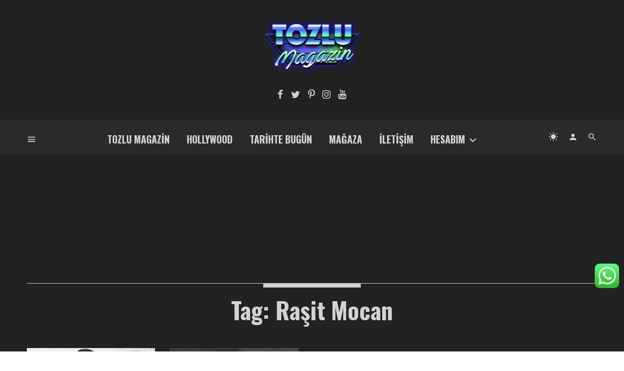

--- FILE ---
content_type: text/html; charset=UTF-8
request_url: https://tozlumagazin.net/etiket/rasit-mocan/
body_size: 27035
content:
<!DOCTYPE html>
<html dir="ltr" lang="tr" prefix="og: https://ogp.me/ns#">
<head>
	<!-- Google tag (gtag.js) -->
<script async src="https://www.googletagmanager.com/gtag/js?id=UA-89543816-1"></script>
<script>
  window.dataLayer = window.dataLayer || [];
  function gtag(){dataLayer.push(arguments);}
  gtag('js', new Date());

  gtag('config', 'UA-89543816-1');
</script>

	<!-- Global site tag (gtag.js) - Google Analytics -->
<script async src="https://www.googletagmanager.com/gtag/js?id=G-K4ZNQ88WNB"></script>
<script>
  window.dataLayer = window.dataLayer || [];
  function gtag(){dataLayer.push(arguments);}
  gtag('js', new Date());

  gtag('config', 'G-K4ZNQ88WNB');
</script>
	<script data-ad-client="ca-pub-5058784669907226" async src="https://pagead2.googlesyndication.com/pagead/js/adsbygoogle.js"></script>
<script>
     (adsbygoogle = window.adsbygoogle || []).push({
          google_ad_client: "ca-pub-5058784669907226",
          enable_page_level_ads: true
     });
</script>
<script async custom-element="amp-auto-ads"
        src="https://cdn.ampproject.org/v0/amp-auto-ads-0.1.js">
</script>
	<meta charset="UTF-8" />

    <meta name="viewport" content="width=device-width, initial-scale=1"/>

    <link rel="profile" href="http://gmpg.org/xfn/11" />

    <!-- Schema meta -->
    
    <title>Raşit Mocan - Tozlu Magazin</title>
<style>
#wpadminbar #wp-admin-bar-wccp_free_top_button .ab-icon:before {
	content: "\f160";
	color: #02CA02;
	top: 3px;
}
#wpadminbar #wp-admin-bar-wccp_free_top_button .ab-icon {
	transform: rotate(45deg);
}
</style>
<script type="application/javascript">var ajaxurl = "https://tozlumagazin.net/wp-admin/admin-ajax.php"</script>
		<!-- All in One SEO 4.9.1.1 - aioseo.com -->
	<meta name="robots" content="max-image-preview:large" />
	<link rel="canonical" href="https://tozlumagazin.net/etiket/rasit-mocan/" />
	<meta name="generator" content="All in One SEO (AIOSEO) 4.9.1.1" />
		<script type="application/ld+json" class="aioseo-schema">
			{"@context":"https:\/\/schema.org","@graph":[{"@type":"BreadcrumbList","@id":"https:\/\/tozlumagazin.net\/etiket\/rasit-mocan\/#breadcrumblist","itemListElement":[{"@type":"ListItem","@id":"https:\/\/tozlumagazin.net#listItem","position":1,"name":"Ev","item":"https:\/\/tozlumagazin.net","nextItem":{"@type":"ListItem","@id":"https:\/\/tozlumagazin.net\/etiket\/rasit-mocan\/#listItem","name":"Ra\u015fit Mocan"}},{"@type":"ListItem","@id":"https:\/\/tozlumagazin.net\/etiket\/rasit-mocan\/#listItem","position":2,"name":"Ra\u015fit Mocan","previousItem":{"@type":"ListItem","@id":"https:\/\/tozlumagazin.net#listItem","name":"Ev"}}]},{"@type":"CollectionPage","@id":"https:\/\/tozlumagazin.net\/etiket\/rasit-mocan\/#collectionpage","url":"https:\/\/tozlumagazin.net\/etiket\/rasit-mocan\/","name":"Ra\u015fit Mocan - Tozlu Magazin","inLanguage":"tr-TR","isPartOf":{"@id":"https:\/\/tozlumagazin.net\/#website"},"breadcrumb":{"@id":"https:\/\/tozlumagazin.net\/etiket\/rasit-mocan\/#breadcrumblist"}},{"@type":"Organization","@id":"https:\/\/tozlumagazin.net\/#organization","name":"Tozlu Magazin","description":"T\u00fcrkiye'nin En Heyecanl\u0131 Nostalji Sitesi","url":"https:\/\/tozlumagazin.net\/","telephone":"+905524143562","logo":{"@type":"ImageObject","url":"https:\/\/tozlumagazin.net\/wp-content\/uploads\/2022\/07\/tozlu_magazin_fav_ikon.png","@id":"https:\/\/tozlumagazin.net\/etiket\/rasit-mocan\/#organizationLogo","width":1000,"height":1000},"image":{"@id":"https:\/\/tozlumagazin.net\/etiket\/rasit-mocan\/#organizationLogo"},"sameAs":["https:\/\/www.facebook.com\/Tozlumagazin","https:\/\/twitter.com\/TozluMagazin","https:\/\/www.instagram.com\/tozlumagazin\/","https:\/\/tr.pinterest.com\/tozlumagazin\/_created\/","https:\/\/www.youtube.com\/c\/TozluMagazin"]},{"@type":"WebSite","@id":"https:\/\/tozlumagazin.net\/#website","url":"https:\/\/tozlumagazin.net\/","name":"Tozlu Magazin","description":"T\u00fcrkiye'nin En Heyecanl\u0131 Nostalji Sitesi","inLanguage":"tr-TR","publisher":{"@id":"https:\/\/tozlumagazin.net\/#organization"}}]}
		</script>
		<!-- All in One SEO -->

<link rel='dns-prefetch' href='//fonts.googleapis.com' />
<link rel='preconnect' href='https://fonts.gstatic.com' crossorigin />
<link rel="alternate" type="application/rss+xml" title="Tozlu Magazin &raquo; akışı" href="https://tozlumagazin.net/feed/" />
<link rel="alternate" type="application/rss+xml" title="Tozlu Magazin &raquo; yorum akışı" href="https://tozlumagazin.net/comments/feed/" />
<link rel="alternate" type="application/rss+xml" title="Tozlu Magazin &raquo; Raşit Mocan etiket akışı" href="https://tozlumagazin.net/etiket/rasit-mocan/feed/" />
		<!-- This site uses the Google Analytics by MonsterInsights plugin v9.10.1 - Using Analytics tracking - https://www.monsterinsights.com/ -->
							<script src="//www.googletagmanager.com/gtag/js?id=G-ZJYBE2WTDE"  data-cfasync="false" data-wpfc-render="false" type="text/javascript" async></script>
			<script data-cfasync="false" data-wpfc-render="false" type="text/javascript">
				var mi_version = '9.10.1';
				var mi_track_user = true;
				var mi_no_track_reason = '';
								var MonsterInsightsDefaultLocations = {"page_location":"https:\/\/tozlumagazin.net\/etiket\/rasit-mocan\/"};
								if ( typeof MonsterInsightsPrivacyGuardFilter === 'function' ) {
					var MonsterInsightsLocations = (typeof MonsterInsightsExcludeQuery === 'object') ? MonsterInsightsPrivacyGuardFilter( MonsterInsightsExcludeQuery ) : MonsterInsightsPrivacyGuardFilter( MonsterInsightsDefaultLocations );
				} else {
					var MonsterInsightsLocations = (typeof MonsterInsightsExcludeQuery === 'object') ? MonsterInsightsExcludeQuery : MonsterInsightsDefaultLocations;
				}

								var disableStrs = [
										'ga-disable-G-ZJYBE2WTDE',
									];

				/* Function to detect opted out users */
				function __gtagTrackerIsOptedOut() {
					for (var index = 0; index < disableStrs.length; index++) {
						if (document.cookie.indexOf(disableStrs[index] + '=true') > -1) {
							return true;
						}
					}

					return false;
				}

				/* Disable tracking if the opt-out cookie exists. */
				if (__gtagTrackerIsOptedOut()) {
					for (var index = 0; index < disableStrs.length; index++) {
						window[disableStrs[index]] = true;
					}
				}

				/* Opt-out function */
				function __gtagTrackerOptout() {
					for (var index = 0; index < disableStrs.length; index++) {
						document.cookie = disableStrs[index] + '=true; expires=Thu, 31 Dec 2099 23:59:59 UTC; path=/';
						window[disableStrs[index]] = true;
					}
				}

				if ('undefined' === typeof gaOptout) {
					function gaOptout() {
						__gtagTrackerOptout();
					}
				}
								window.dataLayer = window.dataLayer || [];

				window.MonsterInsightsDualTracker = {
					helpers: {},
					trackers: {},
				};
				if (mi_track_user) {
					function __gtagDataLayer() {
						dataLayer.push(arguments);
					}

					function __gtagTracker(type, name, parameters) {
						if (!parameters) {
							parameters = {};
						}

						if (parameters.send_to) {
							__gtagDataLayer.apply(null, arguments);
							return;
						}

						if (type === 'event') {
														parameters.send_to = monsterinsights_frontend.v4_id;
							var hookName = name;
							if (typeof parameters['event_category'] !== 'undefined') {
								hookName = parameters['event_category'] + ':' + name;
							}

							if (typeof MonsterInsightsDualTracker.trackers[hookName] !== 'undefined') {
								MonsterInsightsDualTracker.trackers[hookName](parameters);
							} else {
								__gtagDataLayer('event', name, parameters);
							}
							
						} else {
							__gtagDataLayer.apply(null, arguments);
						}
					}

					__gtagTracker('js', new Date());
					__gtagTracker('set', {
						'developer_id.dZGIzZG': true,
											});
					if ( MonsterInsightsLocations.page_location ) {
						__gtagTracker('set', MonsterInsightsLocations);
					}
										__gtagTracker('config', 'G-ZJYBE2WTDE', {"forceSSL":"true","link_attribution":"true"} );
										window.gtag = __gtagTracker;										(function () {
						/* https://developers.google.com/analytics/devguides/collection/analyticsjs/ */
						/* ga and __gaTracker compatibility shim. */
						var noopfn = function () {
							return null;
						};
						var newtracker = function () {
							return new Tracker();
						};
						var Tracker = function () {
							return null;
						};
						var p = Tracker.prototype;
						p.get = noopfn;
						p.set = noopfn;
						p.send = function () {
							var args = Array.prototype.slice.call(arguments);
							args.unshift('send');
							__gaTracker.apply(null, args);
						};
						var __gaTracker = function () {
							var len = arguments.length;
							if (len === 0) {
								return;
							}
							var f = arguments[len - 1];
							if (typeof f !== 'object' || f === null || typeof f.hitCallback !== 'function') {
								if ('send' === arguments[0]) {
									var hitConverted, hitObject = false, action;
									if ('event' === arguments[1]) {
										if ('undefined' !== typeof arguments[3]) {
											hitObject = {
												'eventAction': arguments[3],
												'eventCategory': arguments[2],
												'eventLabel': arguments[4],
												'value': arguments[5] ? arguments[5] : 1,
											}
										}
									}
									if ('pageview' === arguments[1]) {
										if ('undefined' !== typeof arguments[2]) {
											hitObject = {
												'eventAction': 'page_view',
												'page_path': arguments[2],
											}
										}
									}
									if (typeof arguments[2] === 'object') {
										hitObject = arguments[2];
									}
									if (typeof arguments[5] === 'object') {
										Object.assign(hitObject, arguments[5]);
									}
									if ('undefined' !== typeof arguments[1].hitType) {
										hitObject = arguments[1];
										if ('pageview' === hitObject.hitType) {
											hitObject.eventAction = 'page_view';
										}
									}
									if (hitObject) {
										action = 'timing' === arguments[1].hitType ? 'timing_complete' : hitObject.eventAction;
										hitConverted = mapArgs(hitObject);
										__gtagTracker('event', action, hitConverted);
									}
								}
								return;
							}

							function mapArgs(args) {
								var arg, hit = {};
								var gaMap = {
									'eventCategory': 'event_category',
									'eventAction': 'event_action',
									'eventLabel': 'event_label',
									'eventValue': 'event_value',
									'nonInteraction': 'non_interaction',
									'timingCategory': 'event_category',
									'timingVar': 'name',
									'timingValue': 'value',
									'timingLabel': 'event_label',
									'page': 'page_path',
									'location': 'page_location',
									'title': 'page_title',
									'referrer' : 'page_referrer',
								};
								for (arg in args) {
																		if (!(!args.hasOwnProperty(arg) || !gaMap.hasOwnProperty(arg))) {
										hit[gaMap[arg]] = args[arg];
									} else {
										hit[arg] = args[arg];
									}
								}
								return hit;
							}

							try {
								f.hitCallback();
							} catch (ex) {
							}
						};
						__gaTracker.create = newtracker;
						__gaTracker.getByName = newtracker;
						__gaTracker.getAll = function () {
							return [];
						};
						__gaTracker.remove = noopfn;
						__gaTracker.loaded = true;
						window['__gaTracker'] = __gaTracker;
					})();
									} else {
										console.log("");
					(function () {
						function __gtagTracker() {
							return null;
						}

						window['__gtagTracker'] = __gtagTracker;
						window['gtag'] = __gtagTracker;
					})();
									}
			</script>
							<!-- / Google Analytics by MonsterInsights -->
		<style id='wp-img-auto-sizes-contain-inline-css' type='text/css'>
img:is([sizes=auto i],[sizes^="auto," i]){contain-intrinsic-size:3000px 1500px}
/*# sourceURL=wp-img-auto-sizes-contain-inline-css */
</style>
<link rel='stylesheet' id='ht_ctc_main_css-css' href='https://tozlumagazin.net/wp-content/plugins/click-to-chat-for-whatsapp/new/inc/assets/css/main.css?ver=4.33' type='text/css' media='all' />
<link rel='stylesheet' id='xoo-aff-style-css' href='https://tozlumagazin.net/wp-content/plugins/easy-login-woocommerce/xoo-form-fields-fw/assets/css/xoo-aff-style.css?ver=2.1.0' type='text/css' media='all' />
<style id='xoo-aff-style-inline-css' type='text/css'>

.xoo-aff-input-group .xoo-aff-input-icon{
	background-color:  #eee;
	color:  #555;
	max-width: 40px;
	min-width: 40px;
	border-color:  #ccc;
	border-width: 1px;
	font-size: 14px;
}
.xoo-aff-group{
	margin-bottom: 30px;
}

.xoo-aff-group input[type="text"], .xoo-aff-group input[type="password"], .xoo-aff-group input[type="email"], .xoo-aff-group input[type="number"], .xoo-aff-group select, .xoo-aff-group select + .select2, .xoo-aff-group input[type="tel"], .xoo-aff-group input[type="file"]{
	background-color: #fff;
	color: #777;
	border-width: 1px;
	border-color: #cccccc;
	height: 50px;
}


.xoo-aff-group input[type="file"]{
	line-height: calc(50px - 13px);
}



.xoo-aff-group input[type="text"]::placeholder, .xoo-aff-group input[type="password"]::placeholder, .xoo-aff-group input[type="email"]::placeholder, .xoo-aff-group input[type="number"]::placeholder, .xoo-aff-group select::placeholder, .xoo-aff-group input[type="tel"]::placeholder, .xoo-aff-group .select2-selection__rendered, .xoo-aff-group .select2-container--default .select2-selection--single .select2-selection__rendered, .xoo-aff-group input[type="file"]::placeholder, .xoo-aff-group input::file-selector-button{
	color: #777;
}

.xoo-aff-group input[type="text"]:focus, .xoo-aff-group input[type="password"]:focus, .xoo-aff-group input[type="email"]:focus, .xoo-aff-group input[type="number"]:focus, .xoo-aff-group select:focus, .xoo-aff-group select + .select2:focus, .xoo-aff-group input[type="tel"]:focus, .xoo-aff-group input[type="file"]:focus{
	background-color: #ededed;
	color: #000;
}

[placeholder]:focus::-webkit-input-placeholder{
	color: #000!important;
}


.xoo-aff-input-icon + input[type="text"], .xoo-aff-input-icon + input[type="password"], .xoo-aff-input-icon + input[type="email"], .xoo-aff-input-icon + input[type="number"], .xoo-aff-input-icon + select, .xoo-aff-input-icon + select + .select2,  .xoo-aff-input-icon + input[type="tel"], .xoo-aff-input-icon + input[type="file"]{
	border-bottom-left-radius: 0;
	border-top-left-radius: 0;
}


/*# sourceURL=xoo-aff-style-inline-css */
</style>
<link rel='stylesheet' id='xoo-aff-font-awesome5-css' href='https://tozlumagazin.net/wp-content/plugins/easy-login-woocommerce/xoo-form-fields-fw/lib/fontawesome5/css/all.min.css?ver=6.9' type='text/css' media='all' />
<style id='wp-emoji-styles-inline-css' type='text/css'>

	img.wp-smiley, img.emoji {
		display: inline !important;
		border: none !important;
		box-shadow: none !important;
		height: 1em !important;
		width: 1em !important;
		margin: 0 0.07em !important;
		vertical-align: -0.1em !important;
		background: none !important;
		padding: 0 !important;
	}
/*# sourceURL=wp-emoji-styles-inline-css */
</style>
<style id='wp-block-library-inline-css' type='text/css'>
:root{--wp-block-synced-color:#7a00df;--wp-block-synced-color--rgb:122,0,223;--wp-bound-block-color:var(--wp-block-synced-color);--wp-editor-canvas-background:#ddd;--wp-admin-theme-color:#007cba;--wp-admin-theme-color--rgb:0,124,186;--wp-admin-theme-color-darker-10:#006ba1;--wp-admin-theme-color-darker-10--rgb:0,107,160.5;--wp-admin-theme-color-darker-20:#005a87;--wp-admin-theme-color-darker-20--rgb:0,90,135;--wp-admin-border-width-focus:2px}@media (min-resolution:192dpi){:root{--wp-admin-border-width-focus:1.5px}}.wp-element-button{cursor:pointer}:root .has-very-light-gray-background-color{background-color:#eee}:root .has-very-dark-gray-background-color{background-color:#313131}:root .has-very-light-gray-color{color:#eee}:root .has-very-dark-gray-color{color:#313131}:root .has-vivid-green-cyan-to-vivid-cyan-blue-gradient-background{background:linear-gradient(135deg,#00d084,#0693e3)}:root .has-purple-crush-gradient-background{background:linear-gradient(135deg,#34e2e4,#4721fb 50%,#ab1dfe)}:root .has-hazy-dawn-gradient-background{background:linear-gradient(135deg,#faaca8,#dad0ec)}:root .has-subdued-olive-gradient-background{background:linear-gradient(135deg,#fafae1,#67a671)}:root .has-atomic-cream-gradient-background{background:linear-gradient(135deg,#fdd79a,#004a59)}:root .has-nightshade-gradient-background{background:linear-gradient(135deg,#330968,#31cdcf)}:root .has-midnight-gradient-background{background:linear-gradient(135deg,#020381,#2874fc)}:root{--wp--preset--font-size--normal:16px;--wp--preset--font-size--huge:42px}.has-regular-font-size{font-size:1em}.has-larger-font-size{font-size:2.625em}.has-normal-font-size{font-size:var(--wp--preset--font-size--normal)}.has-huge-font-size{font-size:var(--wp--preset--font-size--huge)}.has-text-align-center{text-align:center}.has-text-align-left{text-align:left}.has-text-align-right{text-align:right}.has-fit-text{white-space:nowrap!important}#end-resizable-editor-section{display:none}.aligncenter{clear:both}.items-justified-left{justify-content:flex-start}.items-justified-center{justify-content:center}.items-justified-right{justify-content:flex-end}.items-justified-space-between{justify-content:space-between}.screen-reader-text{border:0;clip-path:inset(50%);height:1px;margin:-1px;overflow:hidden;padding:0;position:absolute;width:1px;word-wrap:normal!important}.screen-reader-text:focus{background-color:#ddd;clip-path:none;color:#444;display:block;font-size:1em;height:auto;left:5px;line-height:normal;padding:15px 23px 14px;text-decoration:none;top:5px;width:auto;z-index:100000}html :where(.has-border-color){border-style:solid}html :where([style*=border-top-color]){border-top-style:solid}html :where([style*=border-right-color]){border-right-style:solid}html :where([style*=border-bottom-color]){border-bottom-style:solid}html :where([style*=border-left-color]){border-left-style:solid}html :where([style*=border-width]){border-style:solid}html :where([style*=border-top-width]){border-top-style:solid}html :where([style*=border-right-width]){border-right-style:solid}html :where([style*=border-bottom-width]){border-bottom-style:solid}html :where([style*=border-left-width]){border-left-style:solid}html :where(img[class*=wp-image-]){height:auto;max-width:100%}:where(figure){margin:0 0 1em}html :where(.is-position-sticky){--wp-admin--admin-bar--position-offset:var(--wp-admin--admin-bar--height,0px)}@media screen and (max-width:600px){html :where(.is-position-sticky){--wp-admin--admin-bar--position-offset:0px}}

/*# sourceURL=wp-block-library-inline-css */
</style><style id='global-styles-inline-css' type='text/css'>
:root{--wp--preset--aspect-ratio--square: 1;--wp--preset--aspect-ratio--4-3: 4/3;--wp--preset--aspect-ratio--3-4: 3/4;--wp--preset--aspect-ratio--3-2: 3/2;--wp--preset--aspect-ratio--2-3: 2/3;--wp--preset--aspect-ratio--16-9: 16/9;--wp--preset--aspect-ratio--9-16: 9/16;--wp--preset--color--black: #000000;--wp--preset--color--cyan-bluish-gray: #abb8c3;--wp--preset--color--white: #ffffff;--wp--preset--color--pale-pink: #f78da7;--wp--preset--color--vivid-red: #cf2e2e;--wp--preset--color--luminous-vivid-orange: #ff6900;--wp--preset--color--luminous-vivid-amber: #fcb900;--wp--preset--color--light-green-cyan: #7bdcb5;--wp--preset--color--vivid-green-cyan: #00d084;--wp--preset--color--pale-cyan-blue: #8ed1fc;--wp--preset--color--vivid-cyan-blue: #0693e3;--wp--preset--color--vivid-purple: #9b51e0;--wp--preset--gradient--vivid-cyan-blue-to-vivid-purple: linear-gradient(135deg,rgb(6,147,227) 0%,rgb(155,81,224) 100%);--wp--preset--gradient--light-green-cyan-to-vivid-green-cyan: linear-gradient(135deg,rgb(122,220,180) 0%,rgb(0,208,130) 100%);--wp--preset--gradient--luminous-vivid-amber-to-luminous-vivid-orange: linear-gradient(135deg,rgb(252,185,0) 0%,rgb(255,105,0) 100%);--wp--preset--gradient--luminous-vivid-orange-to-vivid-red: linear-gradient(135deg,rgb(255,105,0) 0%,rgb(207,46,46) 100%);--wp--preset--gradient--very-light-gray-to-cyan-bluish-gray: linear-gradient(135deg,rgb(238,238,238) 0%,rgb(169,184,195) 100%);--wp--preset--gradient--cool-to-warm-spectrum: linear-gradient(135deg,rgb(74,234,220) 0%,rgb(151,120,209) 20%,rgb(207,42,186) 40%,rgb(238,44,130) 60%,rgb(251,105,98) 80%,rgb(254,248,76) 100%);--wp--preset--gradient--blush-light-purple: linear-gradient(135deg,rgb(255,206,236) 0%,rgb(152,150,240) 100%);--wp--preset--gradient--blush-bordeaux: linear-gradient(135deg,rgb(254,205,165) 0%,rgb(254,45,45) 50%,rgb(107,0,62) 100%);--wp--preset--gradient--luminous-dusk: linear-gradient(135deg,rgb(255,203,112) 0%,rgb(199,81,192) 50%,rgb(65,88,208) 100%);--wp--preset--gradient--pale-ocean: linear-gradient(135deg,rgb(255,245,203) 0%,rgb(182,227,212) 50%,rgb(51,167,181) 100%);--wp--preset--gradient--electric-grass: linear-gradient(135deg,rgb(202,248,128) 0%,rgb(113,206,126) 100%);--wp--preset--gradient--midnight: linear-gradient(135deg,rgb(2,3,129) 0%,rgb(40,116,252) 100%);--wp--preset--font-size--small: 13px;--wp--preset--font-size--medium: 20px;--wp--preset--font-size--large: 36px;--wp--preset--font-size--x-large: 42px;--wp--preset--spacing--20: 0.44rem;--wp--preset--spacing--30: 0.67rem;--wp--preset--spacing--40: 1rem;--wp--preset--spacing--50: 1.5rem;--wp--preset--spacing--60: 2.25rem;--wp--preset--spacing--70: 3.38rem;--wp--preset--spacing--80: 5.06rem;--wp--preset--shadow--natural: 6px 6px 9px rgba(0, 0, 0, 0.2);--wp--preset--shadow--deep: 12px 12px 50px rgba(0, 0, 0, 0.4);--wp--preset--shadow--sharp: 6px 6px 0px rgba(0, 0, 0, 0.2);--wp--preset--shadow--outlined: 6px 6px 0px -3px rgb(255, 255, 255), 6px 6px rgb(0, 0, 0);--wp--preset--shadow--crisp: 6px 6px 0px rgb(0, 0, 0);}:where(.is-layout-flex){gap: 0.5em;}:where(.is-layout-grid){gap: 0.5em;}body .is-layout-flex{display: flex;}.is-layout-flex{flex-wrap: wrap;align-items: center;}.is-layout-flex > :is(*, div){margin: 0;}body .is-layout-grid{display: grid;}.is-layout-grid > :is(*, div){margin: 0;}:where(.wp-block-columns.is-layout-flex){gap: 2em;}:where(.wp-block-columns.is-layout-grid){gap: 2em;}:where(.wp-block-post-template.is-layout-flex){gap: 1.25em;}:where(.wp-block-post-template.is-layout-grid){gap: 1.25em;}.has-black-color{color: var(--wp--preset--color--black) !important;}.has-cyan-bluish-gray-color{color: var(--wp--preset--color--cyan-bluish-gray) !important;}.has-white-color{color: var(--wp--preset--color--white) !important;}.has-pale-pink-color{color: var(--wp--preset--color--pale-pink) !important;}.has-vivid-red-color{color: var(--wp--preset--color--vivid-red) !important;}.has-luminous-vivid-orange-color{color: var(--wp--preset--color--luminous-vivid-orange) !important;}.has-luminous-vivid-amber-color{color: var(--wp--preset--color--luminous-vivid-amber) !important;}.has-light-green-cyan-color{color: var(--wp--preset--color--light-green-cyan) !important;}.has-vivid-green-cyan-color{color: var(--wp--preset--color--vivid-green-cyan) !important;}.has-pale-cyan-blue-color{color: var(--wp--preset--color--pale-cyan-blue) !important;}.has-vivid-cyan-blue-color{color: var(--wp--preset--color--vivid-cyan-blue) !important;}.has-vivid-purple-color{color: var(--wp--preset--color--vivid-purple) !important;}.has-black-background-color{background-color: var(--wp--preset--color--black) !important;}.has-cyan-bluish-gray-background-color{background-color: var(--wp--preset--color--cyan-bluish-gray) !important;}.has-white-background-color{background-color: var(--wp--preset--color--white) !important;}.has-pale-pink-background-color{background-color: var(--wp--preset--color--pale-pink) !important;}.has-vivid-red-background-color{background-color: var(--wp--preset--color--vivid-red) !important;}.has-luminous-vivid-orange-background-color{background-color: var(--wp--preset--color--luminous-vivid-orange) !important;}.has-luminous-vivid-amber-background-color{background-color: var(--wp--preset--color--luminous-vivid-amber) !important;}.has-light-green-cyan-background-color{background-color: var(--wp--preset--color--light-green-cyan) !important;}.has-vivid-green-cyan-background-color{background-color: var(--wp--preset--color--vivid-green-cyan) !important;}.has-pale-cyan-blue-background-color{background-color: var(--wp--preset--color--pale-cyan-blue) !important;}.has-vivid-cyan-blue-background-color{background-color: var(--wp--preset--color--vivid-cyan-blue) !important;}.has-vivid-purple-background-color{background-color: var(--wp--preset--color--vivid-purple) !important;}.has-black-border-color{border-color: var(--wp--preset--color--black) !important;}.has-cyan-bluish-gray-border-color{border-color: var(--wp--preset--color--cyan-bluish-gray) !important;}.has-white-border-color{border-color: var(--wp--preset--color--white) !important;}.has-pale-pink-border-color{border-color: var(--wp--preset--color--pale-pink) !important;}.has-vivid-red-border-color{border-color: var(--wp--preset--color--vivid-red) !important;}.has-luminous-vivid-orange-border-color{border-color: var(--wp--preset--color--luminous-vivid-orange) !important;}.has-luminous-vivid-amber-border-color{border-color: var(--wp--preset--color--luminous-vivid-amber) !important;}.has-light-green-cyan-border-color{border-color: var(--wp--preset--color--light-green-cyan) !important;}.has-vivid-green-cyan-border-color{border-color: var(--wp--preset--color--vivid-green-cyan) !important;}.has-pale-cyan-blue-border-color{border-color: var(--wp--preset--color--pale-cyan-blue) !important;}.has-vivid-cyan-blue-border-color{border-color: var(--wp--preset--color--vivid-cyan-blue) !important;}.has-vivid-purple-border-color{border-color: var(--wp--preset--color--vivid-purple) !important;}.has-vivid-cyan-blue-to-vivid-purple-gradient-background{background: var(--wp--preset--gradient--vivid-cyan-blue-to-vivid-purple) !important;}.has-light-green-cyan-to-vivid-green-cyan-gradient-background{background: var(--wp--preset--gradient--light-green-cyan-to-vivid-green-cyan) !important;}.has-luminous-vivid-amber-to-luminous-vivid-orange-gradient-background{background: var(--wp--preset--gradient--luminous-vivid-amber-to-luminous-vivid-orange) !important;}.has-luminous-vivid-orange-to-vivid-red-gradient-background{background: var(--wp--preset--gradient--luminous-vivid-orange-to-vivid-red) !important;}.has-very-light-gray-to-cyan-bluish-gray-gradient-background{background: var(--wp--preset--gradient--very-light-gray-to-cyan-bluish-gray) !important;}.has-cool-to-warm-spectrum-gradient-background{background: var(--wp--preset--gradient--cool-to-warm-spectrum) !important;}.has-blush-light-purple-gradient-background{background: var(--wp--preset--gradient--blush-light-purple) !important;}.has-blush-bordeaux-gradient-background{background: var(--wp--preset--gradient--blush-bordeaux) !important;}.has-luminous-dusk-gradient-background{background: var(--wp--preset--gradient--luminous-dusk) !important;}.has-pale-ocean-gradient-background{background: var(--wp--preset--gradient--pale-ocean) !important;}.has-electric-grass-gradient-background{background: var(--wp--preset--gradient--electric-grass) !important;}.has-midnight-gradient-background{background: var(--wp--preset--gradient--midnight) !important;}.has-small-font-size{font-size: var(--wp--preset--font-size--small) !important;}.has-medium-font-size{font-size: var(--wp--preset--font-size--medium) !important;}.has-large-font-size{font-size: var(--wp--preset--font-size--large) !important;}.has-x-large-font-size{font-size: var(--wp--preset--font-size--x-large) !important;}
/*# sourceURL=global-styles-inline-css */
</style>

<style id='classic-theme-styles-inline-css' type='text/css'>
/*! This file is auto-generated */
.wp-block-button__link{color:#fff;background-color:#32373c;border-radius:9999px;box-shadow:none;text-decoration:none;padding:calc(.667em + 2px) calc(1.333em + 2px);font-size:1.125em}.wp-block-file__button{background:#32373c;color:#fff;text-decoration:none}
/*# sourceURL=/wp-includes/css/classic-themes.min.css */
</style>
<link rel='stylesheet' id='dashicons-css' href='https://tozlumagazin.net/wp-includes/css/dashicons.min.css?ver=6.9' type='text/css' media='all' />
<link rel='stylesheet' id='admin-bar-css' href='https://tozlumagazin.net/wp-includes/css/admin-bar.min.css?ver=6.9' type='text/css' media='all' />
<style id='admin-bar-inline-css' type='text/css'>

    /* Hide CanvasJS credits for P404 charts specifically */
    #p404RedirectChart .canvasjs-chart-credit {
        display: none !important;
    }
    
    #p404RedirectChart canvas {
        border-radius: 6px;
    }

    .p404-redirect-adminbar-weekly-title {
        font-weight: bold;
        font-size: 14px;
        color: #fff;
        margin-bottom: 6px;
    }

    #wpadminbar #wp-admin-bar-p404_free_top_button .ab-icon:before {
        content: "\f103";
        color: #dc3545;
        top: 3px;
    }
    
    #wp-admin-bar-p404_free_top_button .ab-item {
        min-width: 80px !important;
        padding: 0px !important;
    }
    
    /* Ensure proper positioning and z-index for P404 dropdown */
    .p404-redirect-adminbar-dropdown-wrap { 
        min-width: 0; 
        padding: 0;
        position: static !important;
    }
    
    #wpadminbar #wp-admin-bar-p404_free_top_button_dropdown {
        position: static !important;
    }
    
    #wpadminbar #wp-admin-bar-p404_free_top_button_dropdown .ab-item {
        padding: 0 !important;
        margin: 0 !important;
    }
    
    .p404-redirect-dropdown-container {
        min-width: 340px;
        padding: 18px 18px 12px 18px;
        background: #23282d !important;
        color: #fff;
        border-radius: 12px;
        box-shadow: 0 8px 32px rgba(0,0,0,0.25);
        margin-top: 10px;
        position: relative !important;
        z-index: 999999 !important;
        display: block !important;
        border: 1px solid #444;
    }
    
    /* Ensure P404 dropdown appears on hover */
    #wpadminbar #wp-admin-bar-p404_free_top_button .p404-redirect-dropdown-container { 
        display: none !important;
    }
    
    #wpadminbar #wp-admin-bar-p404_free_top_button:hover .p404-redirect-dropdown-container { 
        display: block !important;
    }
    
    #wpadminbar #wp-admin-bar-p404_free_top_button:hover #wp-admin-bar-p404_free_top_button_dropdown .p404-redirect-dropdown-container {
        display: block !important;
    }
    
    .p404-redirect-card {
        background: #2c3338;
        border-radius: 8px;
        padding: 18px 18px 12px 18px;
        box-shadow: 0 2px 8px rgba(0,0,0,0.07);
        display: flex;
        flex-direction: column;
        align-items: flex-start;
        border: 1px solid #444;
    }
    
    .p404-redirect-btn {
        display: inline-block;
        background: #dc3545;
        color: #fff !important;
        font-weight: bold;
        padding: 5px 22px;
        border-radius: 8px;
        text-decoration: none;
        font-size: 17px;
        transition: background 0.2s, box-shadow 0.2s;
        margin-top: 8px;
        box-shadow: 0 2px 8px rgba(220,53,69,0.15);
        text-align: center;
        line-height: 1.6;
    }
    
    .p404-redirect-btn:hover {
        background: #c82333;
        color: #fff !important;
        box-shadow: 0 4px 16px rgba(220,53,69,0.25);
    }
    
    /* Prevent conflicts with other admin bar dropdowns */
    #wpadminbar .ab-top-menu > li:hover > .ab-item,
    #wpadminbar .ab-top-menu > li.hover > .ab-item {
        z-index: auto;
    }
    
    #wpadminbar #wp-admin-bar-p404_free_top_button:hover > .ab-item {
        z-index: 999998 !important;
    }
    
/*# sourceURL=admin-bar-inline-css */
</style>
<link rel='stylesheet' id='woocommerce-layout-css' href='https://tozlumagazin.net/wp-content/plugins/woocommerce/assets/css/woocommerce-layout.css?ver=10.3.7' type='text/css' media='all' />
<link rel='stylesheet' id='woocommerce-smallscreen-css' href='https://tozlumagazin.net/wp-content/plugins/woocommerce/assets/css/woocommerce-smallscreen.css?ver=10.3.7' type='text/css' media='only screen and (max-width: 768px)' />
<link rel='stylesheet' id='woocommerce-general-css' href='https://tozlumagazin.net/wp-content/plugins/woocommerce/assets/css/woocommerce.css?ver=10.3.7' type='text/css' media='all' />
<style id='woocommerce-inline-inline-css' type='text/css'>
.woocommerce form .form-row .required { visibility: visible; }
/*# sourceURL=woocommerce-inline-inline-css */
</style>
<link rel='stylesheet' id='xoo-el-style-css' href='https://tozlumagazin.net/wp-content/plugins/easy-login-woocommerce/assets/css/xoo-el-style.css?ver=3.0.3' type='text/css' media='all' />
<style id='xoo-el-style-inline-css' type='text/css'>

	.xoo-el-form-container button.btn.button.xoo-el-action-btn{
		background-color: #000000;
		color: #ffffff;
		font-weight: 600;
		font-size: 15px;
		height: 40px;
	}

.xoo-el-container:not(.xoo-el-style-slider) .xoo-el-inmodal{
	max-width: 800px;
	max-height: 600px;
}

.xoo-el-style-slider .xoo-el-modal{
	transform: translateX(800px);
	max-width: 800px;
}

	.xoo-el-sidebar{
		background-image: url(https://tozlumagazin.net/wp-content/plugins/easy-login-woocommerce/assets/images/popup-sidebar.jpg);
		min-width: 40%;
	}

.xoo-el-main, .xoo-el-main a , .xoo-el-main label{
	color: #000000;
}
.xoo-el-srcont{
	background-color: #ffffff;
}
.xoo-el-form-container ul.xoo-el-tabs li.xoo-el-active {
	background-color: #000000;
	color: #ffffff;
}
.xoo-el-form-container ul.xoo-el-tabs li{
	background-color: #eeeeee;
	color: #000000;
	font-size: 16px;
	padding: 12px 20px;
}
.xoo-el-main{
	padding: 40px 30px;
}

.xoo-el-form-container button.xoo-el-action-btn:not(.button){
    font-weight: 600;
    font-size: 15px;
}



	.xoo-el-modal:before {
		vertical-align: middle;
	}

	.xoo-el-style-slider .xoo-el-srcont {
		justify-content: center;
	}

	.xoo-el-style-slider .xoo-el-main{
		padding-top: 10px;
		padding-bottom: 10px; 
	}





.xoo-el-popup-active .xoo-el-opac{
    opacity: 0.7;
    background-color: #000000;
}





/*# sourceURL=xoo-el-style-inline-css */
</style>
<link rel='stylesheet' id='xoo-el-fonts-css' href='https://tozlumagazin.net/wp-content/plugins/easy-login-woocommerce/assets/css/xoo-el-fonts.css?ver=3.0.3' type='text/css' media='all' />
<link rel='stylesheet' id='brands-styles-css' href='https://tozlumagazin.net/wp-content/plugins/woocommerce/assets/css/brands.css?ver=10.3.7' type='text/css' media='all' />
<link rel='stylesheet' id='boostrap-css' href='https://tozlumagazin.net/wp-content/themes/keylin/css/vendors/boostrap.css?ver=6.9' type='text/css' media='all' />
<link rel='stylesheet' id='owl-carousel-css' href='https://tozlumagazin.net/wp-content/themes/keylin/css/vendors/owl-carousel.css?ver=6.9' type='text/css' media='all' />
<link rel='stylesheet' id='perfect-scrollbar-css' href='https://tozlumagazin.net/wp-content/themes/keylin/css/vendors/perfect-scrollbar.css?ver=6.9' type='text/css' media='all' />
<link rel='stylesheet' id='magnific-popup-css' href='https://tozlumagazin.net/wp-content/themes/keylin/css/vendors/magnific-popup.css?ver=6.9' type='text/css' media='all' />
<link rel='stylesheet' id='fotorama-css' href='https://tozlumagazin.net/wp-content/themes/keylin/css/vendors/fotorama.css?ver=6.9' type='text/css' media='all' />
<link rel='stylesheet' id='atbs-style-css' href='https://tozlumagazin.net/wp-content/themes/keylin/css/style.css?ver=6.9' type='text/css' media='all' />
<style id='atbs-style-inline-css' type='text/css'>
.header-1 .header-main,
                                        .header-2 .header-main,
                                        .header-3 .site-header,
                                        .header-4 .navigation-bar,
                                        .header-5 .navigation-bar,
                                        .header-6 .header-main,
                                        .header-7 .header-main,
                                        .header-8 .site-header,
                                        .header-9 .navigation-bar--fullwidth,
                                        .header-10 .navigation-bar--fullwidth
                                        {background: #fff;}.header-9 .site-header:not(.sticky-header) .navigation-bar__inner::before {display: none}::selection {color: #FFF; background: #0BC6E8;}::-webkit-selection {color: #FFF; background: #0BC6E8;}.atbs-keylin-is-sticky-enable .sticky-atbs-post .post__title a:after, a, a:hover, a:focus, a:active, .post__text:not(.inverse-text) a.post__cat:hover, .post--horizontal-mini .post__title a:hover, .post--horizontal-tiny .post__title a:hover, .post--horizontal-small .post__title a:hover, .post--horizontal-large .post__title a:hover, .post--horizontal-big .post__title a:hover, .post--horizontal-huge .post__title a:hover, .post--horizontal-massive .post__title a:hover, .post--no-thumb-huge .post__title a:hover, .post--no-thumb-md .post__title a:hover, .post--no-thumb-sm .post__title a:hover, .post--vertical-huge .post__title a:hover, .post--vertical-big .post__title a:hover, .post--vertical-large .post__title a:hover, .post--vertical-medium .post__title a:hover, .post--vertical-small .post__title a:hover, .post--vertical-review .post__title a:hover, .post--most-commented .post__title a:hover, .post--overlap .post__title a:hover, .atbs-vertical-megamenu .post__title a:hover, .post__text:not(.inverse-text) a.post__cat:focus, .post--horizontal-mini .post__title a:focus, .post--horizontal-tiny .post__title a:focus, .post--horizontal-small .post__title a:focus, .post--horizontal-large .post__title a:focus, .post--horizontal-big .post__title a:focus, .post--horizontal-huge .post__title a:focus, .post--horizontal-massive .post__title a:focus, .post--no-thumb-huge .post__title a:focus, .post--no-thumb-md .post__title a:focus, .post--no-thumb-sm .post__title a:focus, .post--vertical-huge .post__title a:focus, .post--vertical-big .post__title a:focus, .post--vertical-large .post__title a:focus, .post--vertical-medium .post__title a:focus, .post--vertical-small .post__title a:focus, .post--vertical-review .post__title a:focus, .post--most-commented .post__title a:focus, .post--overlap .post__title a:focus, .atbs-vertical-megamenu .post__title a:focus, .author__name a:hover, .author__name a:focus, .author-box .author-name a:hover, .author-box .author-name a:focus, .author-box .author-info a:hover, .author-box .author-info a:focus, .social-list > li > a:hover, .social-list > li > a:focus, .social-list > li > a:active, .comment-author-name a:hover, .comment-author-name a:focus, .reply a:hover, .reply a:focus, .comment-metadata a:hover, .comment-metadata a:focus, .comment-metadata a:active, .widget_rss a.rsswidget:hover, .widget_rss a.rsswidget:focus, .widget_archive li > a:hover, .widget_archive li > a:focus, .widget_pages li > a:hover, .widget_pages li > a:focus, .widget_categories li > a:hover, .widget_categories li > a:focus, .post--single .entry-tags .tag:hover, .post--single .entry-tags .tag:focus, .tagcloud a:hover, .tagcloud a:focus, .atbs-keylin-search-full-style-2 .search-results__heading, .atbs-keylin-widget-indexed-posts-b .posts-list > li .post__title:after, .atbs-keylin-pagination__item:hover, .atbs-keylin-pagination__item:focus, .atbs-keylin-pagination__item:active, .post__readmore--style-1:hover .readmore__text , .post__readmore--style-1:focus .readmore__text
            {color: #0BC6E8;}:root {
                --color-primary: hsl(189deg, 91%, 48%);
                --color-primary-dark: hsl(189deg, 91%, 45%);
                --color-primary-darker: hsl(189deg, 91%, 42%);
            }.comments-count-box, .atbs-keylin-pagination--next-n-prev .atbs-keylin-pagination__links a:last-child .atbs-keylin-pagination__item, .comment-form .form-submit input[type=submit]:hover, .comment-form .form-submit input[type=submit]:active, .comment-form .form-submit input[type=submit]:focus, .atbs-keylin-block__aside .banner__button, .post--horizontal-large-bg:hover .post__text, .post--vertical-large-bg:hover .post__text, .post--overlay-large:hover .post__text-inner, .post--no-thumb-md-bg-hover:hover .post__text, .post__readmore--style-2 .button__readmore:hover i, .post__readmore--style-2 .button__readmore:focus i, input[type=submit]:not(.btn):hover, input[type=submit]:not(.btn):focus, .btn-primary:hover, .btn-primary:focus, .btn-primary:active, .subscribe-form__fields input[type=submit]:hover, .subscribe-form__fields input[type=submit]:focus, .atbs-keylin-block-subscribe input[type=submit]:hover, .atbs-keylin-block-subscribe input[type=submit]:focus, .atbs-keylin-widget-subscribe .subscribe-form__fields input[type=submit]:hover, .atbs-keylin-widget-subscribe .subscribe-form__fields input[type=submit]:focus, .atbs-keylin-widget-twitter .atbs-keylin-widget__inner, .ajax-load-more-button button:hover, .ajax-load-more-button button:focus, .ajax-load-more-button button:active, .posts-navigation .navigation-button:hover i, .posts-navigation .navigation-button:focus i, .single-entry--billboard-overlap-title .single-header--svg-bg.single-header--has-background, .single-entry--template-4 .single-header-with-bg, .single-entry--template-4-alt .single-header-with-bg, .atbs-keylin-widget-indexed-posts-a .posts-list > li .post__thumb:after, .atbs-keylin-carousel:not(.dots-inverse) .owl-dot.active span, .navigation--main > li > a:before, .atbs-keylin-widget-subscribe .subscribe-form__fields input[type=submit]:hover, .atbs-keylin-widget-subscribe .subscribe-form__fields input[type=submit]:active, .atbs-keylin-widget-subscribe .subscribe-form__fields input[type=submit]:focus
            {background-color: #0BC6E8;}@media (max-width: 380px) { .atbs-keylin-featured-slider-1 .dots-inverse .owl-dot.active span
            {background-color: #0BC6E8;} }.site-header--skin-4 .navigation--main > li > a:before
            {background-color: #0BC6E8 !important;}.social-list .share-item__icon:hover svg, .post-score-hexagon .hexagon-svg path
            {fill: #0BC6E8;}.entry-tags ul>li>a, .has-overlap-frame:before, .atbs-keylin-gallery-slider .fotorama__thumb-border, .bypostauthor > .comment-body .comment-author > img, .atbs-article-reactions .atbs-reactions-content:hover, .post__readmore--style-1:hover .button__readmore::after, .btn-primary:hover, .subscribe-form__fields input[type=submit]:hover, input[type=text]:focus, input[type=email]:focus, input[type=url]:focus, input[type=password]:focus, input[type=search]:focus, input[type=tel]:focus, input[type=number]:focus, textarea:focus, textarea.form-control:focus, select:focus, select.form-control:focus
            {border-color: #0BC6E8;}.atbs-keylin-pagination--next-n-prev .atbs-keylin-pagination__links a:last-child .atbs-keylin-pagination__item:after
            {border-left-color: #0BC6E8;}.comments-count-box:before
            {border-top-color: #0BC6E8;}.navigation--offcanvas li > a:after
            {border-right-color: #0BC6E8;}.post--single-cover-gradient .single-header
            {
                background-image: -webkit-linear-gradient( bottom , #0BC6E8 0%, rgba(252, 60, 45, 0.7) 50%, rgba(252, 60, 45, 0) 100%);
                background-image: linear-gradient(to top, #0BC6E8 0%, rgba(252, 60, 45, 0.7) 50%, rgba(252, 60, 45, 0) 100%);
            }.bk-preload-wrapper:after {
                border-top-color: #0BC6E8;
                border-bottom-color: #0BC6E8;
            }.atbs-keylin-listing--grid-7.set-module-background{
                background-color: rgba(11, 198, 232,0.05);
            } atbs-keylin-video-box__playlist .is-playing .post__thumb:after { content: 'Now playing'; }
/*# sourceURL=atbs-style-inline-css */
</style>
<link rel='stylesheet' id='recent-posts-widget-with-thumbnails-public-style-css' href='https://tozlumagazin.net/wp-content/plugins/recent-posts-widget-with-thumbnails/public.css?ver=7.1.1' type='text/css' media='all' />
<link rel='stylesheet' id='login-with-ajax-css' href='https://tozlumagazin.net/wp-content/themes/keylin/plugins/login-with-ajax/widget.css?ver=4.5.1' type='text/css' media='all' />
<link rel="preload" as="style" href="https://fonts.googleapis.com/css?family=Open%20Sans:300,400,600,700,800,300italic,400italic,600italic,700italic,800italic%7COswald:200,300,400,500,600,700%7CRoboto:100,300,400,500,700,900,100italic,300italic,400italic,500italic,700italic,900italic%7CArchivo%20Narrow:400,700,400italic,700italic&#038;subset=latin&#038;display=swap&#038;ver=1706311722" /><link rel="stylesheet" href="https://fonts.googleapis.com/css?family=Open%20Sans:300,400,600,700,800,300italic,400italic,600italic,700italic,800italic%7COswald:200,300,400,500,600,700%7CRoboto:100,300,400,500,700,900,100italic,300italic,400italic,500italic,700italic,900italic%7CArchivo%20Narrow:400,700,400italic,700italic&#038;subset=latin&#038;display=swap&#038;ver=1706311722" media="print" onload="this.media='all'"><noscript><link rel="stylesheet" href="https://fonts.googleapis.com/css?family=Open%20Sans:300,400,600,700,800,300italic,400italic,600italic,700italic,800italic%7COswald:200,300,400,500,600,700%7CRoboto:100,300,400,500,700,900,100italic,300italic,400italic,500italic,700italic,900italic%7CArchivo%20Narrow:400,700,400italic,700italic&#038;subset=latin&#038;display=swap&#038;ver=1706311722" /></noscript><script type="text/javascript" src="https://tozlumagazin.net/wp-includes/js/jquery/jquery.min.js?ver=3.7.1" id="jquery-core-js"></script>
<script type="text/javascript" src="https://tozlumagazin.net/wp-includes/js/jquery/jquery-migrate.min.js?ver=3.4.1" id="jquery-migrate-js"></script>
<script type="text/javascript" id="xoo-aff-js-js-extra">
/* <![CDATA[ */
var xoo_aff_localize = {"adminurl":"https://tozlumagazin.net/wp-admin/admin-ajax.php","password_strength":{"min_password_strength":3,"i18n_password_error":"Please enter a stronger password.","i18n_password_hint":"\u0130pucu: Parola en az on iki karakter uzunlu\u011funda olmal\u0131d\u0131r. Daha g\u00fc\u00e7l\u00fc olmas\u0131 i\u00e7in b\u00fcy\u00fck harf, k\u00fc\u00e7\u00fck harf, rakamlar ve ! &quot; ? $ % ^ &amp; ) gibi simgeler kullanabilirsiniz."}};
//# sourceURL=xoo-aff-js-js-extra
/* ]]> */
</script>
<script type="text/javascript" src="https://tozlumagazin.net/wp-content/plugins/easy-login-woocommerce/xoo-form-fields-fw/assets/js/xoo-aff-js.js?ver=2.1.0" id="xoo-aff-js-js" defer="defer" data-wp-strategy="defer"></script>
<script type="text/javascript" src="https://tozlumagazin.net/wp-content/plugins/google-analytics-for-wordpress/assets/js/frontend-gtag.min.js?ver=9.10.1" id="monsterinsights-frontend-script-js" async="async" data-wp-strategy="async"></script>
<script data-cfasync="false" data-wpfc-render="false" type="text/javascript" id='monsterinsights-frontend-script-js-extra'>/* <![CDATA[ */
var monsterinsights_frontend = {"js_events_tracking":"true","download_extensions":"doc,pdf,ppt,zip,xls,docx,pptx,xlsx","inbound_paths":"[{\"path\":\"\\\/go\\\/\",\"label\":\"affiliate\"},{\"path\":\"\\\/recommend\\\/\",\"label\":\"affiliate\"}]","home_url":"https:\/\/tozlumagazin.net","hash_tracking":"false","v4_id":"G-ZJYBE2WTDE"};/* ]]> */
</script>
<script type="text/javascript" src="https://tozlumagazin.net/wp-content/plugins/woocommerce/assets/js/jquery-blockui/jquery.blockUI.min.js?ver=2.7.0-wc.10.3.7" id="wc-jquery-blockui-js" defer="defer" data-wp-strategy="defer"></script>
<script type="text/javascript" id="wc-add-to-cart-js-extra">
/* <![CDATA[ */
var wc_add_to_cart_params = {"ajax_url":"/wp-admin/admin-ajax.php","wc_ajax_url":"/?wc-ajax=%%endpoint%%","i18n_view_cart":"Sepetim","cart_url":"https://tozlumagazin.net/sepetim/","is_cart":"","cart_redirect_after_add":"no"};
//# sourceURL=wc-add-to-cart-js-extra
/* ]]> */
</script>
<script type="text/javascript" src="https://tozlumagazin.net/wp-content/plugins/woocommerce/assets/js/frontend/add-to-cart.min.js?ver=10.3.7" id="wc-add-to-cart-js" defer="defer" data-wp-strategy="defer"></script>
<script type="text/javascript" src="https://tozlumagazin.net/wp-content/plugins/woocommerce/assets/js/js-cookie/js.cookie.min.js?ver=2.1.4-wc.10.3.7" id="wc-js-cookie-js" defer="defer" data-wp-strategy="defer"></script>
<script type="text/javascript" id="woocommerce-js-extra">
/* <![CDATA[ */
var woocommerce_params = {"ajax_url":"/wp-admin/admin-ajax.php","wc_ajax_url":"/?wc-ajax=%%endpoint%%","i18n_password_show":"\u015eifreyi g\u00f6ster","i18n_password_hide":"\u015eifreyi gizle"};
//# sourceURL=woocommerce-js-extra
/* ]]> */
</script>
<script type="text/javascript" src="https://tozlumagazin.net/wp-content/plugins/woocommerce/assets/js/frontend/woocommerce.min.js?ver=10.3.7" id="woocommerce-js" defer="defer" data-wp-strategy="defer"></script>
<script type="text/javascript" id="login-with-ajax-js-extra">
/* <![CDATA[ */
var LWA = {"ajaxurl":"https://tozlumagazin.net/wp-admin/admin-ajax.php","off":""};
//# sourceURL=login-with-ajax-js-extra
/* ]]> */
</script>
<script type="text/javascript" src="https://tozlumagazin.net/wp-content/plugins/login-with-ajax/templates/login-with-ajax.legacy.min.js?ver=4.5.1" id="login-with-ajax-js"></script>
<script type="text/javascript" src="https://tozlumagazin.net/wp-content/plugins/login-with-ajax/ajaxify/ajaxify.min.js?ver=4.5.1" id="login-with-ajax-ajaxify-js"></script>
<link rel="https://api.w.org/" href="https://tozlumagazin.net/wp-json/" /><link rel="alternate" title="JSON" type="application/json" href="https://tozlumagazin.net/wp-json/wp/v2/tags/3353" /><link rel="EditURI" type="application/rsd+xml" title="RSD" href="https://tozlumagazin.net/xmlrpc.php?rsd" />
<meta name="generator" content="WordPress 6.9" />
<meta name="generator" content="WooCommerce 10.3.7" />
<meta name="framework" content="Redux 4.1.22" /><script id="wpcp_disable_selection" type="text/javascript">
var image_save_msg='You are not allowed to save images!';
	var no_menu_msg='Context Menu disabled!';
	var smessage = "Content is protected !!";

function disableEnterKey(e)
{
	var elemtype = e.target.tagName;
	
	elemtype = elemtype.toUpperCase();
	
	if (elemtype == "TEXT" || elemtype == "TEXTAREA" || elemtype == "INPUT" || elemtype == "PASSWORD" || elemtype == "SELECT" || elemtype == "OPTION" || elemtype == "EMBED")
	{
		elemtype = 'TEXT';
	}
	
	if (e.ctrlKey){
     var key;
     if(window.event)
          key = window.event.keyCode;     //IE
     else
          key = e.which;     //firefox (97)
    //if (key != 17) alert(key);
     if (elemtype!= 'TEXT' && (key == 97 || key == 65 || key == 67 || key == 99 || key == 88 || key == 120 || key == 26 || key == 85  || key == 86 || key == 83 || key == 43 || key == 73))
     {
		if(wccp_free_iscontenteditable(e)) return true;
		show_wpcp_message('You are not allowed to copy content or view source');
		return false;
     }else
     	return true;
     }
}


/*For contenteditable tags*/
function wccp_free_iscontenteditable(e)
{
	var e = e || window.event; // also there is no e.target property in IE. instead IE uses window.event.srcElement
  	
	var target = e.target || e.srcElement;

	var elemtype = e.target.nodeName;
	
	elemtype = elemtype.toUpperCase();
	
	var iscontenteditable = "false";
		
	if(typeof target.getAttribute!="undefined" ) iscontenteditable = target.getAttribute("contenteditable"); // Return true or false as string
	
	var iscontenteditable2 = false;
	
	if(typeof target.isContentEditable!="undefined" ) iscontenteditable2 = target.isContentEditable; // Return true or false as boolean

	if(target.parentElement.isContentEditable) iscontenteditable2 = true;
	
	if (iscontenteditable == "true" || iscontenteditable2 == true)
	{
		if(typeof target.style!="undefined" ) target.style.cursor = "text";
		
		return true;
	}
}

////////////////////////////////////
function disable_copy(e)
{	
	var e = e || window.event; // also there is no e.target property in IE. instead IE uses window.event.srcElement
	
	var elemtype = e.target.tagName;
	
	elemtype = elemtype.toUpperCase();
	
	if (elemtype == "TEXT" || elemtype == "TEXTAREA" || elemtype == "INPUT" || elemtype == "PASSWORD" || elemtype == "SELECT" || elemtype == "OPTION" || elemtype == "EMBED")
	{
		elemtype = 'TEXT';
	}
	
	if(wccp_free_iscontenteditable(e)) return true;
	
	var isSafari = /Safari/.test(navigator.userAgent) && /Apple Computer/.test(navigator.vendor);
	
	var checker_IMG = '';
	if (elemtype == "IMG" && checker_IMG == 'checked' && e.detail >= 2) {show_wpcp_message(alertMsg_IMG);return false;}
	if (elemtype != "TEXT")
	{
		if (smessage !== "" && e.detail == 2)
			show_wpcp_message(smessage);
		
		if (isSafari)
			return true;
		else
			return false;
	}	
}

//////////////////////////////////////////
function disable_copy_ie()
{
	var e = e || window.event;
	var elemtype = window.event.srcElement.nodeName;
	elemtype = elemtype.toUpperCase();
	if(wccp_free_iscontenteditable(e)) return true;
	if (elemtype == "IMG") {show_wpcp_message(alertMsg_IMG);return false;}
	if (elemtype != "TEXT" && elemtype != "TEXTAREA" && elemtype != "INPUT" && elemtype != "PASSWORD" && elemtype != "SELECT" && elemtype != "OPTION" && elemtype != "EMBED")
	{
		return false;
	}
}	
function reEnable()
{
	return true;
}
document.onkeydown = disableEnterKey;
document.onselectstart = disable_copy_ie;
if(navigator.userAgent.indexOf('MSIE')==-1)
{
	document.onmousedown = disable_copy;
	document.onclick = reEnable;
}
function disableSelection(target)
{
    //For IE This code will work
    if (typeof target.onselectstart!="undefined")
    target.onselectstart = disable_copy_ie;
    
    //For Firefox This code will work
    else if (typeof target.style.MozUserSelect!="undefined")
    {target.style.MozUserSelect="none";}
    
    //All other  (ie: Opera) This code will work
    else
    target.onmousedown=function(){return false}
    target.style.cursor = "default";
}
//Calling the JS function directly just after body load
window.onload = function(){disableSelection(document.body);};

//////////////////special for safari Start////////////////
var onlongtouch;
var timer;
var touchduration = 1000; //length of time we want the user to touch before we do something

var elemtype = "";
function touchstart(e) {
	var e = e || window.event;
  // also there is no e.target property in IE.
  // instead IE uses window.event.srcElement
  	var target = e.target || e.srcElement;
	
	elemtype = window.event.srcElement.nodeName;
	
	elemtype = elemtype.toUpperCase();
	
	if(!wccp_pro_is_passive()) e.preventDefault();
	if (!timer) {
		timer = setTimeout(onlongtouch, touchduration);
	}
}

function touchend() {
    //stops short touches from firing the event
    if (timer) {
        clearTimeout(timer);
        timer = null;
    }
	onlongtouch();
}

onlongtouch = function(e) { //this will clear the current selection if anything selected
	
	if (elemtype != "TEXT" && elemtype != "TEXTAREA" && elemtype != "INPUT" && elemtype != "PASSWORD" && elemtype != "SELECT" && elemtype != "EMBED" && elemtype != "OPTION")	
	{
		if (window.getSelection) {
			if (window.getSelection().empty) {  // Chrome
			window.getSelection().empty();
			} else if (window.getSelection().removeAllRanges) {  // Firefox
			window.getSelection().removeAllRanges();
			}
		} else if (document.selection) {  // IE?
			document.selection.empty();
		}
		return false;
	}
};

document.addEventListener("DOMContentLoaded", function(event) { 
    window.addEventListener("touchstart", touchstart, false);
    window.addEventListener("touchend", touchend, false);
});

function wccp_pro_is_passive() {

  var cold = false,
  hike = function() {};

  try {
	  const object1 = {};
  var aid = Object.defineProperty(object1, 'passive', {
  get() {cold = true}
  });
  window.addEventListener('test', hike, aid);
  window.removeEventListener('test', hike, aid);
  } catch (e) {}

  return cold;
}
/*special for safari End*/
</script>
<script id="wpcp_disable_Right_Click" type="text/javascript">
document.ondragstart = function() { return false;}
	function nocontext(e) {
	   return false;
	}
	document.oncontextmenu = nocontext;
</script>
<style>
.unselectable
{
-moz-user-select:none;
-webkit-user-select:none;
cursor: default;
}
html
{
-webkit-touch-callout: none;
-webkit-user-select: none;
-khtml-user-select: none;
-moz-user-select: none;
-ms-user-select: none;
user-select: none;
-webkit-tap-highlight-color: rgba(0,0,0,0);
}
</style>
<script id="wpcp_css_disable_selection" type="text/javascript">
var e = document.getElementsByTagName('body')[0];
if(e)
{
	e.setAttribute('unselectable',"on");
}
</script>
	<noscript><style>.woocommerce-product-gallery{ opacity: 1 !important; }</style></noscript>
	<link rel="icon" href="https://tozlumagazin.net/wp-content/uploads/2022/07/cropped-tozlu_magazin_fav_ikon-32x32.png" sizes="32x32" />
<link rel="icon" href="https://tozlumagazin.net/wp-content/uploads/2022/07/cropped-tozlu_magazin_fav_ikon-192x192.png" sizes="192x192" />
<link rel="apple-touch-icon" href="https://tozlumagazin.net/wp-content/uploads/2022/07/cropped-tozlu_magazin_fav_ikon-180x180.png" />
<meta name="msapplication-TileImage" content="https://tozlumagazin.net/wp-content/uploads/2022/07/cropped-tozlu_magazin_fav_ikon-270x270.png" />
<style id="atbs_option-dynamic-css" title="dynamic-css" class="redux-options-output">html{font-size:14px;}body{font-family:"Open Sans",Arial, Helvetica, sans-serif;}.page-heading__title, widget__title-text, .comment-reply-title, .comments-title, .comment-reply-title, .category-tile__name, .block-heading, .block-heading__title, .post-categories__title, .post__title, .entry-title, h1, h2, h3, h4, h5, h6, .h1, .h2, .h3, .h4, .h5, .h6, .text-font-primary, .social-tile__title, .widget_recent_comments .recentcomments > a, .widget_recent_entries li > a, .modal-title.modal-title, .author-box .author-name a, .comment-author, .comment-author-name, .widget_calendar caption, .widget_archive li, .widget_categories li, .widget_meta li, .widget_pages li, .widget_categories li, .widget_recent_entries li, .widget_categories li>a, .widget_meta ul, .widget_recent_comments .recentcomments>a, .widget_pages li>a, .apsl-widget, .widget_archive li, .widget_archive a, .lwa td, .widget_nav_menu ul, .widget_rss a.rsswidget, .atbs-keylin-search-full-style-2 .search-form__input, .atbs-keylin-search-full-style-2 .search-form__input::placeholder, .post-score-hexagon .post-score-value, .logo-text, .wp-calendar-nav{font-family:Oswald,Arial, Helvetica, sans-serif;}::-webkit-input-placeholder /* WebKit, Blink, Edge */, ::placeholder, .block-heading__subtitle, .meta-font, .post__cat, .post__readmore, .time, .atbs-keylin-pagination, .subscribe-form__info, .btn .author__name, .author__text{font-family:"Open Sans",Arial, Helvetica, sans-serif;}.mobile-header-btn, .menu, .meta-text, a.meta-text, .meta-font, a.meta-font, .text-font-tertiary, .block-heading-tabs, .block-heading-tabs > li > a, input[type="button"]:not(.btn), input[type="reset"]:not(.btn), input[type="submit"]:not(.btn), .btn, label, .page-nav, .post-score, .post-score-hexagon .post-score-value, .post__cat, a.post__cat, .entry-cat,
                            a.entry-cat, .read-more-link, .post__meta, .entry-meta, .entry-author__name, a.entry-author__name, .comments-count-box, .atbs-atbs-widget-indexed-posts-a .posts-list > li .post__thumb:after, .atbs-atbs-widget-indexed-posts-b .posts-list > li .post__title:after, .atbs-atbs-widget-indexed-posts-c .list-index, .social-tile__count, .widget_recent_comments .comment-author-link, .atbs-atbs-video-box__playlist .is-playing .post__thumb:after, .atbs-atbs-posts-listing-a .cat-title,
                            .atbs-atbs-news-ticker__heading, .post-sharing__title, .post-sharing--simple .sharing-btn, .entry-action-btn, .entry-tags-title, .comments-title__text, .comments-title .add-comment, .comment-metadata, .comment-metadata a, .comment-reply-link, .countdown__digit, .modal-title, .comment-meta, .comment .reply, .wp-caption, .gallery-caption, .widget-title,
                            .btn, .logged-in-as, .countdown__digit, .atbs-atbs-widget-indexed-posts-a .posts-list>li .post__thumb:after, .atbs-atbs-widget-indexed-posts-b .posts-list>li .post__title:after, .atbs-atbs-widget-indexed-posts-c .list-index, .atbs-atbs-horizontal-list .index, .atbs-atbs-pagination, .atbs-atbs-pagination--next-n-prev .atbs-atbs-pagination__label,
                            .post__readmore, .single-header .atbs-date-style{font-family:"Open Sans",Arial, Helvetica, sans-serif;}.top-bar .navigation a, .top-bar > * {font-family:Oswald;}.navigation-bar-btn, .navigation--main>li>a{font-family:Oswald,Arial, Helvetica, sans-serif;text-transform:uppercase;font-weight:700;font-size:20px;}.navigation--main .sub-menu a{font-family:Oswald,Arial, Helvetica, sans-serif;text-transform:none;font-weight:normal;}.navigation--offcanvas>li>a{font-family:Oswald,Arial, Helvetica, sans-serif;text-transform:uppercase;font-weight:700;font-size:16px;}.navigation--offcanvas>li>.sub-menu>li>a, .navigation--offcanvas>li>.sub-menu>li>.sub-menu>li>a{font-family:Oswald,Arial, Helvetica, sans-serif;text-transform:uppercase;font-weight:normal;}.atbs-footer .navigation--footer > li > a, .navigation--footer > li > a{font-family:Oswald,Arial, Helvetica, sans-serif;text-transform:uppercase;font-weight:normal;font-size:16px;}.block-heading:not(.carousel-heading--aside-title) .block-heading__title{font-family:Oswald,Arial, Helvetica, sans-serif;font-weight:700;font-style:normal;}.single .single-entry-section .block-heading .block-heading__title, .single .comment-reply-title, .page .comment-reply-title, .single .atbs-reactions-title{font-family:Oswald,Arial, Helvetica, sans-serif;font-weight:600;font-style:normal;font-size:26px;}.atbs-keylin-block-custom-margin .block-heading .page-heading__subtitle p, .block-heading .page-heading__subtitle{font-family:Roboto,Arial, Helvetica, sans-serif;font-weight:normal;font-style:normal;}.widget__title, .widget__title .widget__title-text{font-family:Oswald,Arial, Helvetica, sans-serif;font-weight:normal;font-style:normal;color:#2d69ea;}.header-1 .header-main,.header-2 .header-main,.header-3 .header-main,.header-6 .header-main,.header-7 .header-main,.header-8 .header-main{padding-top:40px;padding-bottom:40px;}.site-header .navigation-custom-bg-color, .site-header .navigation-bar .navigation-custom-bg-color, .site-header .navigation-bar .navigation-custom-bg-color__inner{background-color:#fff;}.single.header-1 .header-main,.single.header-2 .header-main,.single.header-3 .header-main,.single.header-6 .header-main,.single.header-7 .header-main,.single.header-8 .header-main{padding-top:40px;padding-bottom:40px;}.archive.category.header-1 .header-main,.archive.category.header-2 .header-main,.archive.category.header-3 .header-main,.archive.category.header-6 .header-main,.archive.category.header-7 .header-main,.archive.category.header-8 .header-main{padding-top:40px;padding-bottom:40px;}.archive.header-1 .header-main,.archive.header-2 .header-main,.archive.header-3 .header-main,.archive.header-6 .header-main,.archive.header-7 .header-main,.archive.header-8 .header-main{padding-top:40px;padding-bottom:40px;}.archive.author.header-1 .header-main,.archive.author.header-2 .header-main,.archive.author.header-3 .header-main,.archive.author.header-6 .header-main,.archive.author.header-7 .header-main,.archive.author.header-8 .header-main{padding-top:40px;padding-bottom:40px;}.search.header-1 .header-main,.search.header-2 .header-main,.search.header-3 .header-main,.search.header-6 .header-main,.search.header-7 .header-main,.search.header-8 .header-main{padding-top:40px;padding-bottom:40px;}.archive.category .block-heading .block-heading__title{font-family:Oswald,Arial, Helvetica, sans-serif;font-weight:700;font-style:normal;font-size:48px;}.archive.category .block-heading .page-heading__subtitle p{font-family:"Open Sans",Arial, Helvetica, sans-serif;text-transform:none;font-weight:300;font-style:normal;font-size:18px;}.archive .archive_page .block-heading .block-heading__title, .archive.tag .block-heading .block-heading__title  {font-family:Oswald,Arial, Helvetica, sans-serif;text-transform:none;font-weight:700;font-style:normal;font-size:48px;}.search .block-heading:not(.widget__title) .block-heading__title.page-heading__title{font-family:"Archivo Narrow",Arial, Helvetica, sans-serif;font-weight:700;font-style:normal;font-size:48px;}.search .block-heading:not(.widget__title) .page-heading__subtitle{font-family:"Open Sans",Arial, Helvetica, sans-serif;font-weight:300;font-style:normal;font-size:18px;}.blog_page .block-heading:not(.widget__title) .block-heading__title.page-heading__title{font-family:Oswald,Arial, Helvetica, sans-serif;font-weight:700;font-style:normal;font-size:48px;}</style>	<script async src="https://fundingchoicesmessages.google.com/i/pub-5058784669907226?ers=1" nonce="KUqH4tPs_djDqMgl9SaJAg"></script><script nonce="KUqH4tPs_djDqMgl9SaJAg">(function() {function signalGooglefcPresent() {if (!window.frames['googlefcPresent']) {if (document.body) {const iframe = document.createElement('iframe'); iframe.style = 'width: 0; height: 0; border: none; z-index: -1000; left: -1000px; top: -1000px;'; iframe.style.display = 'none'; iframe.name = 'googlefcPresent'; document.body.appendChild(iframe);} else {setTimeout(signalGooglefcPresent, 0);}}}signalGooglefcPresent();})();</script>
<link rel='stylesheet' id='wc-blocks-style-css' href='https://tozlumagazin.net/wp-content/plugins/woocommerce/assets/client/blocks/wc-blocks.css?ver=wc-10.3.7' type='text/css' media='all' />
</head>
<body class="archive tag tag-rasit-mocan tag-3353 wp-embed-responsive wp-theme-keylin theme-keylin woocommerce-no-js unselectable">
        <div class="site-wrapper atbs-enable-dark-mode-option keylin-dark-mode-default keylin-dark-mode header-2">
        <header class="site-header">
    <!-- Top bar -->
        <!-- Top bar -->
    <!-- Header content -->
	<div class="header-main hidden-xs hidden-sm">
        		<div class="container pos-relative">
			<div class="header-logo text-center atbs-keylin-logo">
				<h1>
					<a href="https://tozlumagazin.net">
						<!-- logo open -->
                                                    <img class="keylin-img-logo active" src="https://tozlumagazin.net/wp-content/uploads/2022/07/tozlu_magazin_logo.png" alt="logo" width="200"/>
                                <!-- logo dark mode -->
                                                                    <img class="keylin-img-logo" src="https://tozlumagazin.net/wp-content/uploads/2022/07/tozlu_magazin_logo.png" alt="logo"  width="200"/>
                                                                <!-- logo dark mode -->
                                                <!-- logo close -->
					</a>
				</h1>
				<div class="spacer-xs"></div>
                					<ul class="social-list social-list--lg list-horizontal">
						<li><a href="https://www.facebook.com/Tozlumagazin" target="_blank"><i class="mdicon mdicon-facebook"></i></a></li><li><a href="https://twitter.com/TozluMagazin" target="_blank"><i class="mdicon mdicon-twitter"></i></a></li><li><a href="https://tr.pinterest.com/tozlumagazin/_created/" target="_blank"><i class="mdicon mdicon-pinterest-p"></i></a></li><li><a href="https://www.instagram.com/tozlumagazin/" target="_blank"><i class="mdicon mdicon-instagram"></i></a></li><li><a href="https://www.youtube.com/c/TozluMagazin" target="_blank"><i class="mdicon mdicon-youtube"></i></a></li>					</ul>
                			</div>
		</div>
	</div><!-- Header content -->
    <!-- Mobile header -->
<div id="atbs-keylin-mobile-header" class="mobile-header visible-xs visible-sm ">
	<div class="mobile-header__inner mobile-header__inner--flex">
        <!-- mobile logo open -->
		<div class="header-branding header-branding--mobile mobile-header__section text-left">
			<div class="header-logo header-logo--mobile flexbox__item text-left atbs-keylin-logo">
                <a href="https://tozlumagazin.net">
                                        <img class="keylin-img-logo active" src="https://tozlumagazin.net/wp-content/uploads/2022/07/tozlu_magazin_logo.png" alt="mobileLogo"/>
                    <!-- logo dark mode -->
                                            <img class="keylin-img-logo" src="https://tozlumagazin.net/wp-content/uploads/2022/07/tozlu_magazin_logo.png" alt="mobileLogo"/>
                                        <!-- logo dark mode -->
                                    </a>
			</div>
		</div>
        <!-- logo close -->
		<div class="mobile-header__section text-right">
			<div class="flexbox flexbox-center-y">
                <!-- Button Dark Mode & Light Mode   -->
<button class="atbs-theme-switch">
    <span class="dark-mode-button">
        <i class="mdicon mdicon-moon1"></i>
    </span>
    <span class="light-mode-button">
        <i class="mdicon mdicon-wb_sunny"></i>
    </span>
</button>    			<button type="submit" class="mobile-header-btn js-search-popup">
    				<i class="mdicon mdicon-search mdicon--last hidden-xs"></i><i class="mdicon mdicon-search visible-xs-inline-block"></i>
    			</button>
                    			<a href="#atbs-keylin-offcanvas-mobile" class="offcanvas-menu-toggle mobile-header-btn js-atbs-keylin-offcanvas-toggle">
    				<i class="mdicon mdicon-menu mdicon--last hidden-xs"></i><i class="mdicon mdicon-menu visible-xs-inline-block"></i>
    			</a>
                            </div>
		</div>
	</div>
    </div><!-- Mobile header -->    <!-- Navigation bar -->
    <nav class="navigation-bar navigation-bar--fullwidth hidden-xs hidden-sm js-sticky-header-holder navigation-custom-bg-color">
    	<div class="container">
    		<div class="navigation-bar__inner">
                                            			<div class="navigation-bar__section">
        				<a href="#atbs-keylin-offcanvas-primary" class="offcanvas-menu-toggle navigation-bar-btn js-atbs-keylin-offcanvas-toggle"><i class="mdicon mdicon-menu"></i></a>
        			</div>
                                        			<div class="navigation-wrapper navigation-bar__section js-priority-nav text-center">
    				<div id="main-menu" class="menu-main-menu-container"><ul id="menu-main-menu" class="navigation navigation--main navigation--inline"><li id="menu-item-2466" class="menu-item menu-item-type-post_type menu-item-object-page menu-item-home menu-item-2466"><a href="https://tozlumagazin.net/">Tozlu Magazin</a></li>
<li id="menu-item-2352" class="menu-item menu-item-type-custom menu-item-object-custom menu-item-2352"><a href="https://vintagepaparazzi.com/">HOLLYWOOD</a></li>
<li id="menu-item-2349" class="menu-item menu-item-type-taxonomy menu-item-object-category menu-item-2349 menu-item-cat-90"><a href="https://tozlumagazin.net/kategori/tarihte-bugun/">Tarihte Bugün</a></li>
<li id="menu-item-2661" class="menu-item menu-item-type-post_type menu-item-object-page menu-item-2661"><a href="https://tozlumagazin.net/shop/">Mağaza</a></li>
<li id="menu-item-10836" class="menu-item menu-item-type-post_type menu-item-object-page menu-item-10836"><a href="https://tozlumagazin.net/iletisim/">İletişim</a></li>
<li id="menu-item-10830" class="menu-item menu-item-type-post_type menu-item-object-page menu-item-has-children menu-item-10830"><a href="https://tozlumagazin.net/hesabim/">Hesabım</a><div class="sub-menu"><div class="sub-menu-inner"><ul class="list-unstyled clearfix">	<li id="menu-item-10831" class="menu-item menu-item-type-post_type menu-item-object-page menu-item-10831"><a href="https://tozlumagazin.net/sepetim/">Sepetim</a></li>
	<li id="menu-item-10833" class="menu-item menu-item-type-custom menu-item-object-custom menu-item-10833"><a href="https://tozlumagazin.net/hesabim/siparisler/">Siparişler</a></li>
</ul><!-- end 0 --></div><!-- Close atbssuga-menu__inner --></div><!-- Close atbssuga-menu --></li>
</ul></div>    			</div>
    			<div class="navigation-bar__section lwa lwa-template-modal flexbox-wrap flexbox-center-y">
                    <!-- Button Dark Mode & Light Mode   -->
<button class="atbs-theme-switch">
    <span class="dark-mode-button">
        <i class="mdicon mdicon-moon1"></i>
    </span>
    <span class="light-mode-button">
        <i class="mdicon mdicon-wb_sunny"></i>
    </span>
</button>                    <a href="#login-modal" class="navigation-bar__login-btn navigation-bar-btn" data-toggle="modal" data-target="#login-modal"><i class="mdicon mdicon-person"></i></a>    				<button type="submit" class="navigation-bar-btn js-search-popup"><i class="mdicon mdicon-search"></i></button>
                </div>
    		</div><!-- .navigation-bar__inner -->
    	</div><!-- .container -->
    </nav><!-- Navigation-bar -->
</header><!-- Site header -->		<div align="center">
<script async src="https://pagead2.googlesyndication.com/pagead/js/adsbygoogle.js?client=ca-pub-5058784669907226"
     crossorigin="anonymous"></script>
<!-- Tozlu Magazin Banner (1200X200) -->
<ins class="adsbygoogle"
     style="display:inline-block;text-align:center;width:1200px;height:200px"
     data-ad-client="ca-pub-5058784669907226"
     data-ad-slot="7583353347"></ins>
<script>
     (adsbygoogle = window.adsbygoogle || []).push({});
</script>
</div><div class="site-content tag_page">
    <div class="container atbs-keylin-block-custom-margin "><div class="block-heading heading-style-3 text-center"><h2 class="page-heading__title block-heading__title">Tag: Raşit Mocan</h2></div><!-- block-heading --></div><!-- container -->        <div class="atbs-keylin-block atbs-keylin-block--fullwidth">
		<div class="container ">
            <div class="row">            <div class="atbs-keylin-main-col " role="main">
                    <div id="atbs_block_posts_listing_grid_3_has_sidebar-69718cf5e8a40" class="atbs-keylin-block">
                        <div class="js-ajax-load-post infinity-ajax-load-post"><div class="posts-list posts-grid-style-4 posts-grid-has-sidebar flexbox-wrap flexbox-wrap-3i flex-space-30"><div class="list-item">
            <article class="post post--vertical  post--vertical-small post-not-exist-thumb-disable" data-dark-mode="true">
                                    <div class="post__thumb atbs-thumb-object-fit">
                        <a href="https://tozlumagazin.net/cuneyt-arkin-adaletin-huzurunda/"><img width="600" height="450" src="https://tozlumagazin.net/wp-content/uploads/2022/09/cuneyt_arkin_adaletin_huzurunda_kapak-600x450.jpg" class="attachment-atbs-s-4_3 size-atbs-s-4_3 wp-post-image" alt="" decoding="async" fetchpriority="high" srcset="https://tozlumagazin.net/wp-content/uploads/2022/09/cuneyt_arkin_adaletin_huzurunda_kapak-600x451.jpg 600w, https://tozlumagazin.net/wp-content/uploads/2022/09/cuneyt_arkin_adaletin_huzurunda_kapak-300x225.jpg 300w, https://tozlumagazin.net/wp-content/uploads/2022/09/cuneyt_arkin_adaletin_huzurunda_kapak-768x577.jpg 768w, https://tozlumagazin.net/wp-content/uploads/2022/09/cuneyt_arkin_adaletin_huzurunda_kapak-180x135.jpg 180w, https://tozlumagazin.net/wp-content/uploads/2022/09/cuneyt_arkin_adaletin_huzurunda_kapak-400x300.jpg 400w, https://tozlumagazin.net/wp-content/uploads/2022/09/cuneyt_arkin_adaletin_huzurunda_kapak-800x601.jpg 800w, https://tozlumagazin.net/wp-content/uploads/2022/09/cuneyt_arkin_adaletin_huzurunda_kapak.jpg 1000w" sizes="(max-width: 600px) 100vw, 600px" /><div class="overlay-item post-type-icon--inverse gallery-icon overlay-item--sm-p"><i class="mdicon mdicon-filter"></i><span>0</span></div></a> <!-- close a tag -->                    </div>
                                <div class="post__text ">
                    <div class="cat-time-group flexbox ">
                        <a class="cat-1 post__cat cat-theme cat-color-gray cat-line-after" href="https://tozlumagazin.net/kategori/tozlu-magazin/">Tozlu Magazin</a>                                            </div>
                    <h3 class="post__title f-20 font-semibold"><a href="https://tozlumagazin.net/cuneyt-arkin-adaletin-huzurunda/">Cüneyt Arkın Adaletin Huzurunda</a></h3>
                                                        </div>
            </article>
            </div><!-- .list-item --><div class="list-item">
            <article class="post post--vertical  post--vertical-small post-not-exist-thumb-disable" data-dark-mode="true">
                                    <div class="post__thumb atbs-thumb-object-fit">
                        <a href="https://tozlumagazin.net/cuneyt-arkin-muammasi/"><img width="600" height="450" src="https://tozlumagazin.net/wp-content/uploads/2022/08/cuneyt_arkin_muammasi_kapak-600x450.jpg" class="attachment-atbs-s-4_3 size-atbs-s-4_3 wp-post-image" alt="" decoding="async" srcset="https://tozlumagazin.net/wp-content/uploads/2022/08/cuneyt_arkin_muammasi_kapak-600x451.jpg 600w, https://tozlumagazin.net/wp-content/uploads/2022/08/cuneyt_arkin_muammasi_kapak-300x225.jpg 300w, https://tozlumagazin.net/wp-content/uploads/2022/08/cuneyt_arkin_muammasi_kapak-768x577.jpg 768w, https://tozlumagazin.net/wp-content/uploads/2022/08/cuneyt_arkin_muammasi_kapak-180x135.jpg 180w, https://tozlumagazin.net/wp-content/uploads/2022/08/cuneyt_arkin_muammasi_kapak-400x300.jpg 400w, https://tozlumagazin.net/wp-content/uploads/2022/08/cuneyt_arkin_muammasi_kapak-800x601.jpg 800w, https://tozlumagazin.net/wp-content/uploads/2022/08/cuneyt_arkin_muammasi_kapak.jpg 1000w" sizes="(max-width: 600px) 100vw, 600px" /><div class="overlay-item post-type-icon--inverse gallery-icon overlay-item--sm-p"><i class="mdicon mdicon-filter"></i><span>0</span></div></a> <!-- close a tag -->                    </div>
                                <div class="post__text ">
                    <div class="cat-time-group flexbox ">
                        <a class="cat-1 post__cat cat-theme cat-color-gray cat-line-after" href="https://tozlumagazin.net/kategori/tozlu-magazin/">Tozlu Magazin</a>                                            </div>
                    <h3 class="post__title f-20 font-semibold"><a href="https://tozlumagazin.net/cuneyt-arkin-muammasi/">Cüneyt Arkın Muamması</a></h3>
                                                        </div>
            </article>
            </div><!-- .list-item --></div><!-- .posts-list --></div>                    </div><!-- .atbs-keylin-block -->
                </div><!-- .atbs-keylin-main-col -->

                                    <div class="atbs-keylin-sub-col atbs-keylin-sub-col--right sidebar js-sticky-sidebar" role="complementary">
                        <div id="block-24" class="widget widget_block"><p><script async="" src="https://pagead2.googlesyndication.com/pagead/js/adsbygoogle.js?client=ca-pub-5058784669907226" crossorigin="anonymous"></script><br />
<!-- Tozlu Magazin (300X600) --><br />
<ins class="adsbygoogle" style="display:inline-block;width:300px;height:600px" data-ad-client="ca-pub-5058784669907226" data-ad-slot="1828138253"></ins><br />
<script>
     (adsbygoogle = window.adsbygoogle || []).push({});
</script></p>
</div><div id="recent-posts-widget-with-thumbnails-5" class="widget recent-posts-widget-with-thumbnails">
<div id="rpwwt-recent-posts-widget-with-thumbnails-5" class="rpwwt-widget">
	<ul>
		<li><a href="https://tozlumagazin.net/catherine-deneuve-aglamaktan-hasta-oldu/"><img width="500" height="500" src="https://tozlumagazin.net/wp-content/uploads/2022/07/catherine_deneuve_aglamaktan_hasta_oldu_kapak-600x600.jpg" class="attachment-500x500 size-500x500 wp-post-image" alt="" decoding="async" loading="lazy" srcset="https://tozlumagazin.net/wp-content/uploads/2022/07/catherine_deneuve_aglamaktan_hasta_oldu_kapak-600x600.jpg 600w, https://tozlumagazin.net/wp-content/uploads/2022/07/catherine_deneuve_aglamaktan_hasta_oldu_kapak-150x150.jpg 150w, https://tozlumagazin.net/wp-content/uploads/2022/07/catherine_deneuve_aglamaktan_hasta_oldu_kapak-180x180.jpg 180w, https://tozlumagazin.net/wp-content/uploads/2022/07/catherine_deneuve_aglamaktan_hasta_oldu_kapak-400x400.jpg 400w, https://tozlumagazin.net/wp-content/uploads/2022/07/catherine_deneuve_aglamaktan_hasta_oldu_kapak-300x300.jpg 300w, https://tozlumagazin.net/wp-content/uploads/2022/07/catherine_deneuve_aglamaktan_hasta_oldu_kapak-100x100.jpg 100w" sizes="auto, (max-width: 500px) 100vw, 500px" /><span class="rpwwt-post-title">Catherine Deneuve Ağlamaktan Hasta Oldu</span></a></li>
		<li><a href="https://tozlumagazin.net/timur-selcuktan-telefon-var/"><img width="500" height="500" src="https://tozlumagazin.net/wp-content/uploads/2022/10/timur_selcuktan_telefon_var_kapak-600x600.jpg" class="attachment-500x500 size-500x500 wp-post-image" alt="" decoding="async" loading="lazy" srcset="https://tozlumagazin.net/wp-content/uploads/2022/10/timur_selcuktan_telefon_var_kapak-600x600.jpg 600w, https://tozlumagazin.net/wp-content/uploads/2022/10/timur_selcuktan_telefon_var_kapak-150x150.jpg 150w, https://tozlumagazin.net/wp-content/uploads/2022/10/timur_selcuktan_telefon_var_kapak-180x180.jpg 180w, https://tozlumagazin.net/wp-content/uploads/2022/10/timur_selcuktan_telefon_var_kapak-400x400.jpg 400w, https://tozlumagazin.net/wp-content/uploads/2022/10/timur_selcuktan_telefon_var_kapak-300x300.jpg 300w, https://tozlumagazin.net/wp-content/uploads/2022/10/timur_selcuktan_telefon_var_kapak-100x100.jpg 100w" sizes="auto, (max-width: 500px) 100vw, 500px" /><span class="rpwwt-post-title">Timur Selçuk&#8217;tan Telefon Var</span></a></li>
		<li><a href="https://tozlumagazin.net/nisa-serezli-ve-tolga-askiner-evlendi/"><img width="500" height="500" src="https://tozlumagazin.net/wp-content/uploads/2022/11/nisa_serezli_ve_tolga_askiner_evlendi_kapak-600x600.jpg" class="attachment-500x500 size-500x500 wp-post-image" alt="" decoding="async" loading="lazy" srcset="https://tozlumagazin.net/wp-content/uploads/2022/11/nisa_serezli_ve_tolga_askiner_evlendi_kapak-600x600.jpg 600w, https://tozlumagazin.net/wp-content/uploads/2022/11/nisa_serezli_ve_tolga_askiner_evlendi_kapak-150x150.jpg 150w, https://tozlumagazin.net/wp-content/uploads/2022/11/nisa_serezli_ve_tolga_askiner_evlendi_kapak-180x180.jpg 180w, https://tozlumagazin.net/wp-content/uploads/2022/11/nisa_serezli_ve_tolga_askiner_evlendi_kapak-400x400.jpg 400w, https://tozlumagazin.net/wp-content/uploads/2022/11/nisa_serezli_ve_tolga_askiner_evlendi_kapak-300x300.jpg 300w, https://tozlumagazin.net/wp-content/uploads/2022/11/nisa_serezli_ve_tolga_askiner_evlendi_kapak-100x100.jpg 100w" sizes="auto, (max-width: 500px) 100vw, 500px" /><span class="rpwwt-post-title">Nisa Serezli ve Tolga Aşkıner Evlendi</span></a></li>
	</ul>
</div><!-- .rpwwt-widget -->
</div><div id="block-18" class="widget widget_block"><p><script async="" src="https://pagead2.googlesyndication.com/pagead/js/adsbygoogle.js?client=ca-pub-5058784669907226" crossorigin="anonymous"></script><br />
<!-- Tozlu Magazin (300X300) --><br />
<ins class="adsbygoogle" style="display:inline-block;width:300px;height:300px" data-ad-client="ca-pub-5058784669907226" data-ad-slot="6604353132"></ins><br />
<script>
     (adsbygoogle = window.adsbygoogle || []).push({});
</script></p>
</div><div id="recent-posts-widget-with-thumbnails-3" class="widget recent-posts-widget-with-thumbnails">
<div id="rpwwt-recent-posts-widget-with-thumbnails-3" class="rpwwt-widget">
	<ul>
		<li><a href="https://tozlumagazin.net/ruchan-camayin-kagittan-pijamasi/"><img width="500" height="500" src="https://tozlumagazin.net/wp-content/uploads/2022/11/ruchan_camayin_kagittan_pijamasi_kapak-600x600.jpg" class="attachment-500x500 size-500x500 wp-post-image" alt="" decoding="async" loading="lazy" srcset="https://tozlumagazin.net/wp-content/uploads/2022/11/ruchan_camayin_kagittan_pijamasi_kapak-600x600.jpg 600w, https://tozlumagazin.net/wp-content/uploads/2022/11/ruchan_camayin_kagittan_pijamasi_kapak-150x150.jpg 150w, https://tozlumagazin.net/wp-content/uploads/2022/11/ruchan_camayin_kagittan_pijamasi_kapak-180x180.jpg 180w, https://tozlumagazin.net/wp-content/uploads/2022/11/ruchan_camayin_kagittan_pijamasi_kapak-400x400.jpg 400w, https://tozlumagazin.net/wp-content/uploads/2022/11/ruchan_camayin_kagittan_pijamasi_kapak-300x300.jpg 300w, https://tozlumagazin.net/wp-content/uploads/2022/11/ruchan_camayin_kagittan_pijamasi_kapak-100x100.jpg 100w" sizes="auto, (max-width: 500px) 100vw, 500px" /><span class="rpwwt-post-title">Rüçhan Çamay&#8217;ın Kağıttan Pijaması</span></a></li>
		<li><a href="https://tozlumagazin.net/zeki-muren-yine-hepimizi-cok-sasirtacak/"><img width="500" height="500" src="https://tozlumagazin.net/wp-content/uploads/2022/12/zeki_muren_yine_hepimizi_cok_sasirtacak_kapak-600x600.jpg" class="attachment-500x500 size-500x500 wp-post-image" alt="" decoding="async" loading="lazy" srcset="https://tozlumagazin.net/wp-content/uploads/2022/12/zeki_muren_yine_hepimizi_cok_sasirtacak_kapak-600x600.jpg 600w, https://tozlumagazin.net/wp-content/uploads/2022/12/zeki_muren_yine_hepimizi_cok_sasirtacak_kapak-150x150.jpg 150w, https://tozlumagazin.net/wp-content/uploads/2022/12/zeki_muren_yine_hepimizi_cok_sasirtacak_kapak-180x180.jpg 180w, https://tozlumagazin.net/wp-content/uploads/2022/12/zeki_muren_yine_hepimizi_cok_sasirtacak_kapak-400x400.jpg 400w, https://tozlumagazin.net/wp-content/uploads/2022/12/zeki_muren_yine_hepimizi_cok_sasirtacak_kapak-300x300.jpg 300w, https://tozlumagazin.net/wp-content/uploads/2022/12/zeki_muren_yine_hepimizi_cok_sasirtacak_kapak-100x100.jpg 100w" sizes="auto, (max-width: 500px) 100vw, 500px" /><span class="rpwwt-post-title">Zeki Müren Yine Hepimizi Çok Şaşırtacak </span></a></li>
		<li><a href="https://tozlumagazin.net/yildiz-kenter-ve-cuneyt-gokcer-7-yil-sonra-birlikte/"><img width="500" height="500" src="https://tozlumagazin.net/wp-content/uploads/2022/07/yildiz_kenter_ve_cuneyt_gokcer_7_yil_sonra_birlikte_kapak-600x600.jpg" class="attachment-500x500 size-500x500 wp-post-image" alt="" decoding="async" loading="lazy" srcset="https://tozlumagazin.net/wp-content/uploads/2022/07/yildiz_kenter_ve_cuneyt_gokcer_7_yil_sonra_birlikte_kapak-600x600.jpg 600w, https://tozlumagazin.net/wp-content/uploads/2022/07/yildiz_kenter_ve_cuneyt_gokcer_7_yil_sonra_birlikte_kapak-150x150.jpg 150w, https://tozlumagazin.net/wp-content/uploads/2022/07/yildiz_kenter_ve_cuneyt_gokcer_7_yil_sonra_birlikte_kapak-180x180.jpg 180w, https://tozlumagazin.net/wp-content/uploads/2022/07/yildiz_kenter_ve_cuneyt_gokcer_7_yil_sonra_birlikte_kapak-400x400.jpg 400w, https://tozlumagazin.net/wp-content/uploads/2022/07/yildiz_kenter_ve_cuneyt_gokcer_7_yil_sonra_birlikte_kapak-300x300.jpg 300w, https://tozlumagazin.net/wp-content/uploads/2022/07/yildiz_kenter_ve_cuneyt_gokcer_7_yil_sonra_birlikte_kapak-100x100.jpg 100w" sizes="auto, (max-width: 500px) 100vw, 500px" /><span class="rpwwt-post-title">Yıldız Kenter ve Cüneyt Gökçer 7 Yıl Sonra Birlikte</span></a></li>
	</ul>
</div><!-- .rpwwt-widget -->
</div><div id="block-19" class="widget widget_block"><p><script async="" src="https://pagead2.googlesyndication.com/pagead/js/adsbygoogle.js?client=ca-pub-5058784669907226" crossorigin="anonymous"></script><br />
<!-- Tozlu Magazin (300X300) --><br />
<ins class="adsbygoogle" style="display:inline-block;width:300px;height:300px" data-ad-client="ca-pub-5058784669907226" data-ad-slot="6604353132"></ins><br />
<script>
     (adsbygoogle = window.adsbygoogle || []).push({});
</script></p>
</div><div id="recent-posts-widget-with-thumbnails-4" class="widget recent-posts-widget-with-thumbnails">
<div id="rpwwt-recent-posts-widget-with-thumbnails-4" class="rpwwt-widget">
	<ul>
		<li><a href="https://tozlumagazin.net/fatma-girikin-ilk-renkli-filmi/"><img width="500" height="500" src="https://tozlumagazin.net/wp-content/uploads/2022/08/fatma_girikin_ilk_renkli_filmi_kapak-600x600.jpg" class="attachment-500x500 size-500x500 wp-post-image" alt="" decoding="async" loading="lazy" srcset="https://tozlumagazin.net/wp-content/uploads/2022/08/fatma_girikin_ilk_renkli_filmi_kapak-600x600.jpg 600w, https://tozlumagazin.net/wp-content/uploads/2022/08/fatma_girikin_ilk_renkli_filmi_kapak-150x150.jpg 150w, https://tozlumagazin.net/wp-content/uploads/2022/08/fatma_girikin_ilk_renkli_filmi_kapak-180x180.jpg 180w, https://tozlumagazin.net/wp-content/uploads/2022/08/fatma_girikin_ilk_renkli_filmi_kapak-400x400.jpg 400w, https://tozlumagazin.net/wp-content/uploads/2022/08/fatma_girikin_ilk_renkli_filmi_kapak-300x300.jpg 300w, https://tozlumagazin.net/wp-content/uploads/2022/08/fatma_girikin_ilk_renkli_filmi_kapak-100x100.jpg 100w" sizes="auto, (max-width: 500px) 100vw, 500px" /><span class="rpwwt-post-title">Fatma Girik&#8217;in İlk Renkli Filmi</span></a></li>
		<li><a href="https://tozlumagazin.net/cuneyt-arkin-ringo-kid-oluyor/"><img width="500" height="500" src="https://tozlumagazin.net/wp-content/uploads/2022/07/cuneyt_arkin_ringo_kid_oluyor_kapak-600x600.jpg" class="attachment-500x500 size-500x500 wp-post-image" alt="" decoding="async" loading="lazy" srcset="https://tozlumagazin.net/wp-content/uploads/2022/07/cuneyt_arkin_ringo_kid_oluyor_kapak-600x600.jpg 600w, https://tozlumagazin.net/wp-content/uploads/2022/07/cuneyt_arkin_ringo_kid_oluyor_kapak-150x150.jpg 150w, https://tozlumagazin.net/wp-content/uploads/2022/07/cuneyt_arkin_ringo_kid_oluyor_kapak-180x180.jpg 180w, https://tozlumagazin.net/wp-content/uploads/2022/07/cuneyt_arkin_ringo_kid_oluyor_kapak-400x400.jpg 400w, https://tozlumagazin.net/wp-content/uploads/2022/07/cuneyt_arkin_ringo_kid_oluyor_kapak-300x300.jpg 300w, https://tozlumagazin.net/wp-content/uploads/2022/07/cuneyt_arkin_ringo_kid_oluyor_kapak-100x100.jpg 100w" sizes="auto, (max-width: 500px) 100vw, 500px" /><span class="rpwwt-post-title">Cüneyt Arkın &#8220;Ringo Kid&#8221; Oluyor</span></a></li>
		<li><a href="https://tozlumagazin.net/francoise-dorleac-hayatini-kaybetti/"><img width="500" height="500" src="https://tozlumagazin.net/wp-content/uploads/2022/07/francoise_dorleac_hayatini_kaybetti_kapak-600x600.jpg" class="attachment-500x500 size-500x500 wp-post-image" alt="" decoding="async" loading="lazy" srcset="https://tozlumagazin.net/wp-content/uploads/2022/07/francoise_dorleac_hayatini_kaybetti_kapak-600x600.jpg 600w, https://tozlumagazin.net/wp-content/uploads/2022/07/francoise_dorleac_hayatini_kaybetti_kapak-150x150.jpg 150w, https://tozlumagazin.net/wp-content/uploads/2022/07/francoise_dorleac_hayatini_kaybetti_kapak-180x180.jpg 180w, https://tozlumagazin.net/wp-content/uploads/2022/07/francoise_dorleac_hayatini_kaybetti_kapak-400x400.jpg 400w, https://tozlumagazin.net/wp-content/uploads/2022/07/francoise_dorleac_hayatini_kaybetti_kapak-300x300.jpg 300w, https://tozlumagazin.net/wp-content/uploads/2022/07/francoise_dorleac_hayatini_kaybetti_kapak-100x100.jpg 100w" sizes="auto, (max-width: 500px) 100vw, 500px" /><span class="rpwwt-post-title">Françoise Dorleac Hayatını Kaybetti</span></a></li>
	</ul>
</div><!-- .rpwwt-widget -->
</div><div id="block-20" class="widget widget_block"><p><script async="" src="https://pagead2.googlesyndication.com/pagead/js/adsbygoogle.js?client=ca-pub-5058784669907226" crossorigin="anonymous"></script><br />
<!-- Tozlu Magazin (300X300) --><br />
<ins class="adsbygoogle" style="display:inline-block;width:300px;height:300px" data-ad-client="ca-pub-5058784669907226" data-ad-slot="6604353132"></ins><br />
<script>
     (adsbygoogle = window.adsbygoogle || []).push({});
</script></p>
</div>                    </div> <!-- .atbs-sub-col -->
                            </div><!-- .row -->        </div><!-- .container -->
    </div><!-- .atbs-keylin-block -->
    </div>

<footer class="site-footer footer-4  ">
    <div class="site-footer__section site-footer__section--flex site-footer__section--seperated">
        <div class="container">
            <div class="site-footer__section-inner">
                <div class="site-footer__section-left">
                    <div class="site-logo atbs-keylin-logo">
                        <a href="https://tozlumagazin.net">
                            
                            <!-- logo open -->

                                                            <img class="keylin-img-logo active" src="https://tozlumagazin.net/wp-content/uploads/2022/07/tozlu_magazin_logo.png" alt="logo" width="200"/>
                                <!-- logo dark mode -->
                                                                    <img class="keylin-img-logo" src="https://tozlumagazin.net/wp-content/uploads/2022/07/tozlu_magazin_logo.png" alt="logo"  width="200"/>
                                                                <!-- logo dark mode -->
                                                        <!-- logo close -->
						</a>
                    </div>
                </div>
                                <div class="site-footer__section-right">
                    <ul class="social-list social-list--xl list-horizontal">
                        <li><a href="https://www.facebook.com/Tozlumagazin" target="_blank"><i class="mdicon mdicon-facebook"></i></a></li><li><a href="https://twitter.com/TozluMagazin" target="_blank"><i class="mdicon mdicon-twitter"></i></a></li><li><a href="https://tr.pinterest.com/tozlumagazin/_created/" target="_blank"><i class="mdicon mdicon-pinterest-p"></i></a></li><li><a href="https://www.instagram.com/tozlumagazin/" target="_blank"><i class="mdicon mdicon-instagram"></i></a></li><li><a href="https://www.youtube.com/c/TozluMagazin" target="_blank"><i class="mdicon mdicon-youtube"></i></a></li>                    </ul>
                </div>
                            </div>
        </div>
    </div>
    <div class="site-footer__section site-footer__section--flex site-footer__section--bordered-inner">
        <div class="container">
			<div class="site-footer__section-inner">
                                <div class="site-footer__section-left">
                    Tozlu magazin © 2022. <a href="https://www.sirketing.net/">Şirketing </a> tarafından yapılmıştır. | Tüm Hakları Saklıdır                </div>
                                				<div class="site-footer__section-right">
					<nav class="footer-menu">
                        <div class="menu-footer-menu-container"><ul id="menu-footer-menu" class="navigation navigation--footer navigation--inline"><li id="menu-item-2336" class="menu-item menu-item-type-post_type menu-item-object-page menu-item-2336"><a href="https://tozlumagazin.net/hakkimizda/">Hakkımızda</a></li>
<li id="menu-item-2335" class="menu-item menu-item-type-post_type menu-item-object-page menu-item-privacy-policy menu-item-2335"><a rel="privacy-policy" href="https://tozlumagazin.net/gizlilik-politikasi/">Gizlilik Politikası</a></li>
<li id="menu-item-2340" class="menu-item menu-item-type-post_type menu-item-object-page menu-item-2340"><a href="https://tozlumagazin.net/gizlilik/">Gizlilik</a></li>
<li id="menu-item-2337" class="menu-item menu-item-type-post_type menu-item-object-page menu-item-2337"><a href="https://tozlumagazin.net/reklam-verin/">Reklam Verin</a></li>
<li id="menu-item-2338" class="menu-item menu-item-type-post_type menu-item-object-page menu-item-2338"><a href="https://tozlumagazin.net/iletisim/">İletişim</a></li>
</ul></div>					</nav>
				</div>
                            </div>
        </div>
    </div>
    <div class="rainbow-bar"></div>
</footer>
<!-- Sticky header -->
<div id="atbs-keylin-sticky-header" class="sticky-header js-sticky-header ">
    <!-- Navigation bar -->
    <nav class="navigation-bar navigation-bar--fullwidth hidden-xs hidden-sm ">
        <div class="navigation-bar__inner">
            <div class="navigation-bar__section">
                                                                                    <a href="#atbs-keylin-offcanvas-primary" class="offcanvas-menu-toggle navigation-bar-btn js-atbs-keylin-offcanvas-toggle">
                            <i class="mdicon mdicon-menu icon--2x"></i>
                        </a>
                                                                            <div class="site-logo header-logo atbs-keylin-logo">
                    <a href="https://tozlumagazin.net">
                        <!-- begin logo -->
                                                        <img class="keylin-img-logo active" src="https://tozlumagazin.net/wp-content/uploads/2022/07/tozlu_magazin_logo.png" alt="stickyLogo"/>
                            <!-- logo dark mode -->
                                                            <img class="keylin-img-logo" src="https://tozlumagazin.net/wp-content/uploads/2022/07/tozlu_magazin_logo.png" alt="stickyLogo"/>
                                                        <!-- logo dark mode -->
                                                <!-- end logo  -->
                    </a>
                </div>
            </div>

            <div class="navigation-wrapper navigation-bar__section js-priority-nav">
                <div id="sticky-main-menu" class="menu-main-menu-container"><ul id="menu-main-menu-1" class="navigation navigation--main navigation--inline"><li class="menu-item menu-item-type-post_type menu-item-object-page menu-item-home menu-item-2466"><a href="https://tozlumagazin.net/">Tozlu Magazin</a></li>
<li class="menu-item menu-item-type-custom menu-item-object-custom menu-item-2352"><a href="https://vintagepaparazzi.com/">HOLLYWOOD</a></li>
<li class="menu-item menu-item-type-taxonomy menu-item-object-category menu-item-2349 menu-item-cat-90"><a href="https://tozlumagazin.net/kategori/tarihte-bugun/">Tarihte Bugün</a></li>
<li class="menu-item menu-item-type-post_type menu-item-object-page menu-item-2661"><a href="https://tozlumagazin.net/shop/">Mağaza</a></li>
<li class="menu-item menu-item-type-post_type menu-item-object-page menu-item-10836"><a href="https://tozlumagazin.net/iletisim/">İletişim</a></li>
<li class="menu-item menu-item-type-post_type menu-item-object-page menu-item-has-children menu-item-10830"><a href="https://tozlumagazin.net/hesabim/">Hesabım</a><div class="sub-menu"><div class="sub-menu-inner"><ul class="list-unstyled clearfix">	<li class="menu-item menu-item-type-post_type menu-item-object-page menu-item-10831"><a href="https://tozlumagazin.net/sepetim/">Sepetim</a></li>
	<li class="menu-item menu-item-type-custom menu-item-object-custom menu-item-10833"><a href="https://tozlumagazin.net/hesabim/siparisler/">Siparişler</a></li>
</ul><!-- end 0 --></div><!-- Close atbssuga-menu__inner --></div><!-- Close atbssuga-menu --></li>
</ul></div>            </div>

            
            <div class="navigation-bar__section lwa lwa-template-modal flexbox flexbox-center-y">
                <!-- Button Dark Mode & Light Mode   -->
<button class="atbs-theme-switch">
    <span class="dark-mode-button">
        <i class="mdicon mdicon-moon1"></i>
    </span>
    <span class="light-mode-button">
        <i class="mdicon mdicon-wb_sunny"></i>
    </span>
</button>                <a href="#login-modal" class="navigation-bar__login-btn navigation-bar-btn" data-toggle="modal" data-target="#login-modal"><i class="mdicon mdicon-person"></i></a>                <button type="submit" class="navigation-bar-btn js-search-popup"><i class="mdicon mdicon-search"></i></button>            </div>
        </div><!-- .navigation-bar__inner -->
    </nav><!-- Navigation-bar -->
    </div><!-- Sticky header --><div class="modal fade login-modal" id="login-modal" tabindex="-1" role="dialog" aria-labelledby="login-modal-label">
    <div class="modal-dialog">
        <div class="modal-content login-signup-form">
            <div class="modal-header">
				<button type="button" class="close" data-dismiss="modal" aria-label="Close"><span aria-hidden="true">&#10005;</span></button>
				<div class="modal-title" id="login-modal-label">
					<ul class="nav nav-tabs js-login-form-tabs" role="tablist">
					    <li role="presentation" class="active"><a href="#login-tab" aria-controls="login-tab" role="tab" data-toggle="tab">Log in</a></li>
                        					</ul>
				</div>
			</div>
            <div class="modal-body">
                <div class="tab-content">
                    <div role="tabpanel" class="tab-pane fade in active" id="login-tab">
                        <div class="login-with-social">
													</div>
                                                <form name="lwa-form" class="bk-lwa-form" action="https://tozlumagazin.net/wp-login.php" method="post">
                            <div class="bk-login-status">
                                <span class="lwa-status"></span>
                            </div>
							<p class="lwa-username login-username">
								<label for="user_login_l">Username</label>
								<input type="text" name="log" id="user_login_l" class="input" value="" size="20">
							</p>
							<p class="lwa-password login-password">
								<label for="user_pass">Password</label>
								<input type="password" name="pwd" id="user_pass" class="input" value="" size="20">
							</p>
                            <div class="lwa-submit login-submit">
        	                    <div class="lwa-links">
                                    <div class="login-remember"><label><input name="rememberme" type="checkbox" id="lwa_rememberme" value="forever" /> <span>Remember Me</span></label></div>
        	                    </div>
                                <div class="lwa-submit-button login-submit">
        	                        <input id="wp-submit" class="btn btn-block btn-primary lwa-wp-submit" type="submit" name="wp-submit" value="Log In" tabindex="100" />
        	                        <input type="hidden" name="lwa_profile_link" />
                                	<input type="hidden" name="login-with-ajax" value="login" />
        							<input type="hidden" name="redirect_to" value="https://tozlumagazin.net/" />
        	                    </div>
        	                </div>

                            <p class="login-lost-password">
                                <a class="lwa-links-remember link link--darken" href="https://tozlumagazin.net/wp-login.php?action=lostpassword" title="Password Lost and Found">Lost your password?</a>
							</p>

						</form>
                    </div>
                                    </div>
            </div>
        </div>
    </div>
</div>
<div id="atbs-keylin-offcanvas-primary" class="menu-wrap atbs-keylin-offcanvas animation_0_row js-atbs-keylin-offcanvas"> <!-- js-perfect-scrollbar-->
    <div class="atbs-keylin-offcanvas--inner js-perfect-scrollbar">
        <div class="atbs-keylin-offcanvas__section atbs-keylin-offcanvas__title border-right">
            <h2 class="site-logo atbs-keylin-logo">
                <a href="https://tozlumagazin.net">
    				<!-- logo open -->
                                            <img class="keylin-img-logo active" src="https://tozlumagazin.net/wp-content/uploads/2022/07/tozlu_magazin_logo.png" alt="logo"/>
                        <!-- logo dark mode -->
                                                    <img class="keylin-img-logo" src="https://tozlumagazin.net/wp-content/uploads/2022/07/tozlu_magazin_logo.png" alt="logo"/>
                                                <!-- logo dark mode -->
        			<!-- logo close -->
                        			</a>
            </h2>
                     		<ul class="social-list list-horizontal">
        			<li><a href="https://www.facebook.com/Tozlumagazin" target="_blank"><i class="mdicon mdicon-facebook"></i></a></li><li><a href="https://twitter.com/TozluMagazin" target="_blank"><i class="mdicon mdicon-twitter"></i></a></li><li><a href="#" target="_blank"><i class="mdicon mdicon-linkedin"></i></a></li><li><a href="https://tr.pinterest.com/tozlumagazin/_created/" target="_blank"><i class="mdicon mdicon-pinterest-p"></i></a></li><li><a href="https://www.youtube.com/c/TozluMagazin" target="_blank"><i class="mdicon mdicon-youtube"></i></a></li>        		</ul>
                        <a href="#atbs-keylin-offcanvas-primary" class="close-button atbs-keylin-offcanvas-close js-atbs-keylin-offcanvas-close" aria-label="Close">
                <div class="atbs-keylin-offcanvas-close--wrap">
                    <span aria-hidden="true">&#10005;</span>
                    <span class="label-icon">Close</span>
                </div>
            </a>
        </div>
        <div class="atbs-keylin-offcanvas__section atbs-keylin-offcanvas__section-navigation border-right">
            <div class="atbs-keylin-offcanvas__section-navigation--wrap">
                <div id="offcanvas-menu-desktop" class="menu-top-menu-container"><ul id="menu-top-menu" class="navigation navigation--offcanvas"><li id="menu-item-2356" class="menu-item menu-item-type-post_type menu-item-object-page menu-item-2356"><a href="https://tozlumagazin.net/hakkimizda/">Hakkımızda</a></li>
<li id="menu-item-2357" class="menu-item menu-item-type-post_type menu-item-object-page menu-item-2357"><a href="https://tozlumagazin.net/reklam-verin/">Reklam Verin</a></li>
<li id="menu-item-2358" class="menu-item menu-item-type-post_type menu-item-object-page menu-item-2358"><a href="https://tozlumagazin.net/iletisim/">İletişim</a></li>
</ul></div>            </div>
        </div>
                    </div>
    <div class="btn-nav-show_full">
        <i class="mdicon mdicon-chevron-thin-right"></i>
    </div>
</div><!-- Off-canvas menu -->
<div id="atbs-keylin-offcanvas-mobile" class="atbs-keylin-offcanvas js-atbs-keylin-offcanvas js-perfect-scrollbar">
	<div class="atbs-keylin-offcanvas__title">
		<h2 class="site-logo atbs-keylin-logo">
            <a href="https://tozlumagazin.net">
				<!-- logo open -->
                                    <img class="keylin-img-logo active" src="https://tozlumagazin.net/wp-content/uploads/2022/07/tozlu_magazin_logo.png" alt="logo"/>
                    <!-- logo dark mode -->
                                            <img class="keylin-img-logo" src="https://tozlumagazin.net/wp-content/uploads/2022/07/tozlu_magazin_logo.png" alt="logo"/>
                                        <!-- logo dark mode -->
    			<!-- logo close -->
                			</a>
        </h2>
        		<ul class="social-list list-horizontal">
			<li><a href="https://www.facebook.com/Tozlumagazin" target="_blank"><i class="mdicon mdicon-facebook"></i></a></li><li><a href="https://twitter.com/TozluMagazin" target="_blank"><i class="mdicon mdicon-twitter"></i></a></li><li><a href="#" target="_blank"><i class="mdicon mdicon-linkedin"></i></a></li><li><a href="https://tr.pinterest.com/tozlumagazin/_created/" target="_blank"><i class="mdicon mdicon-pinterest-p"></i></a></li><li><a href="https://www.youtube.com/c/TozluMagazin" target="_blank"><i class="mdicon mdicon-youtube"></i></a></li>		</ul>
        		<a href="#atbs-keylin-offcanvas-mobile" class="atbs-keylin-offcanvas-close js-atbs-keylin-offcanvas-close" aria-label="Close"><span aria-hidden="true">&#10005;</span></a>
	</div>

	<div class="atbs-keylin-offcanvas__section atbs-keylin-offcanvas__section-navigation">
		<div id="offcanvas-menu-mobile" class="menu-main-menu-container"><ul id="menu-main-menu-2" class="navigation navigation--offcanvas"><li class="menu-item menu-item-type-post_type menu-item-object-page menu-item-home menu-item-2466"><a href="https://tozlumagazin.net/">Tozlu Magazin</a></li>
<li class="menu-item menu-item-type-custom menu-item-object-custom menu-item-2352"><a href="https://vintagepaparazzi.com/">HOLLYWOOD</a></li>
<li class="menu-item menu-item-type-taxonomy menu-item-object-category menu-item-2349 menu-item-cat-90"><a href="https://tozlumagazin.net/kategori/tarihte-bugun/">Tarihte Bugün</a></li>
<li class="menu-item menu-item-type-post_type menu-item-object-page menu-item-2661"><a href="https://tozlumagazin.net/shop/">Mağaza</a></li>
<li class="menu-item menu-item-type-post_type menu-item-object-page menu-item-10836"><a href="https://tozlumagazin.net/iletisim/">İletişim</a></li>
<li class="menu-item menu-item-type-post_type menu-item-object-page menu-item-has-children menu-item-10830"><a href="https://tozlumagazin.net/hesabim/">Hesabım</a>
<ul class="sub-menu">
	<li class="menu-item menu-item-type-post_type menu-item-object-page menu-item-10831"><a href="https://tozlumagazin.net/sepetim/">Sepetim</a></li>
	<li class="menu-item menu-item-type-custom menu-item-object-custom menu-item-10833"><a href="https://tozlumagazin.net/hesabim/siparisler/">Siparişler</a></li>
</ul>
</li>
</ul></div>	</div>

    
    
    	<div class="atbs-keylin-offcanvas__section visible-xs visible-sm">
		<div class="text-center">
            <a href="#login-modal" class="btn btn-default" data-toggle="modal" data-target="#login-modal"><i class="mdicon mdicon-person mdicon--first"></i><span>Login/Sign up</span></a>		</div>
	</div>
    </div><!-- Off-canvas menu --><div class="atbs-keylin-search-full-style-2">
    <span id="atbs-keylin-search-remove"><i class="atbs-keylin-icon-close"></i></span>
    <div class="atbs-keylin-search-full__wrap ajax-search is-in-navbar js-ajax-search is-active">
        <div class="atbs-keylin-search-full__inner">
            <div class="atbs-keylin-search-full__form">
                <div class="container-sm">
                    <form action="https://tozlumagazin.net/" id="searchform" class="search-form" method="get">
                        <div class="form-group">
                            <input type="search" name="s" class="search-form__input" autocomplete="off" placeholder="Arama ...">
                            <button type="submit" class="btn search-form__submit"><i class="atbs-keylin-icon-right-arrow"></i></button>
                        </div>
                    </form>
                    <div class="data-typing-loader">
                        <svg xmlns="http://www.w3.org/2000/svg" width="38" height="38" viewBox="0 0 38 38" stroke="#000">
                            <g fill="none">
                                <g transform="translate(1 1)" stroke-width="2">
                                    <circle stroke-opacity=".5" cx="18" cy="18" r="18"/>
                                    <path d="M36 18c0-9.94-8.06-18-18-18">
                                        <animateTransform attributeName="transform" type="rotate" from="0 18 18" to="360 18 18" dur="1s" repeatCount="indefinite"/>
                                    </path>
                                </g>
                            </g>
                        </svg>
                    </div>
                </div> <!-- .container -->
            </div>
            <div class="atbs-keylin-search-full__results search-results">

                <div class="container-sm">
                    <div class="search-results__inner">
                        <div class="search-results__content"></div>
                    </div>
                </div>
            </div>
        </div>
    </div> <!-- .atbs-keylin-search-full__wrap -->
</div> <!-- .atbs-keylin-search-popup --><!-- go top button -->
<a href="#" class="atbs-keylin-go-top btn btn-default hidden-xs js-go-top-el"><i class="mdicon mdicon-arrow_upward"></i></a></div><!-- .site-wrapper -->

<script type="speculationrules">
{"prefetch":[{"source":"document","where":{"and":[{"href_matches":"/*"},{"not":{"href_matches":["/wp-*.php","/wp-admin/*","/wp-content/uploads/*","/wp-content/*","/wp-content/plugins/*","/wp-content/themes/keylin/*","/*\\?(.+)"]}},{"not":{"selector_matches":"a[rel~=\"nofollow\"]"}},{"not":{"selector_matches":".no-prefetch, .no-prefetch a"}}]},"eagerness":"conservative"}]}
</script>
	<div id="wpcp-error-message" class="msgmsg-box-wpcp hideme"><span>error: </span>Content is protected !!</div>
	<script>
	var timeout_result;
	function show_wpcp_message(smessage)
	{
		if (smessage !== "")
			{
			var smessage_text = '<span>Alert: </span>'+smessage;
			document.getElementById("wpcp-error-message").innerHTML = smessage_text;
			document.getElementById("wpcp-error-message").className = "msgmsg-box-wpcp warning-wpcp showme";
			clearTimeout(timeout_result);
			timeout_result = setTimeout(hide_message, 3000);
			}
	}
	function hide_message()
	{
		document.getElementById("wpcp-error-message").className = "msgmsg-box-wpcp warning-wpcp hideme";
	}
	</script>
		<style>
	@media print {
	body * {display: none !important;}
		body:after {
		content: "You are not allowed to print preview this page, Thank you"; }
	}
	</style>
		<style type="text/css">
	#wpcp-error-message {
	    direction: ltr;
	    text-align: center;
	    transition: opacity 900ms ease 0s;
	    z-index: 99999999;
	}
	.hideme {
    	opacity:0;
    	visibility: hidden;
	}
	.showme {
    	opacity:1;
    	visibility: visible;
	}
	.msgmsg-box-wpcp {
		border:1px solid #f5aca6;
		border-radius: 10px;
		color: #555;
		font-family: Tahoma;
		font-size: 11px;
		margin: 10px;
		padding: 10px 36px;
		position: fixed;
		width: 255px;
		top: 50%;
  		left: 50%;
  		margin-top: -10px;
  		margin-left: -130px;
  		-webkit-box-shadow: 0px 0px 34px 2px rgba(242,191,191,1);
		-moz-box-shadow: 0px 0px 34px 2px rgba(242,191,191,1);
		box-shadow: 0px 0px 34px 2px rgba(242,191,191,1);
	}
	.msgmsg-box-wpcp span {
		font-weight:bold;
		text-transform:uppercase;
	}
		.warning-wpcp {
		background:#ffecec url('https://tozlumagazin.net/wp-content/plugins/wp-content-copy-protector/images/warning.png') no-repeat 10px 50%;
	}
    </style>

<div class="xoo-el-container xoo-el-style-popup" style="visibility: hidden;">
    <div class="xoo-el-opac"></div>
    <div class="xoo-el-modal">
        <div class="xoo-el-inmodal">
            <span class="xoo-el-close xoo-el-icon-cross"></span>
            <div class="xoo-el-wrap">
                <div class="xoo-el-sidebar"></div>
                <div class="xoo-el-srcont">
                    <div class="xoo-el-main">
<div class="xoo-el-form-container xoo-el-form-popup" data-active="login">

	
	
	
<div class="xoo-el-header">
	<ul class="xoo-el-tabs">
		
        		  <li data-tab="login" class="xoo-el-login-tgr" style="order: 0 ">Giriş Yap</li>
        
		 
			<li data-tab="register" class="xoo-el-reg-tgr" style="order: 1">Üye ol</li>
		
	</ul>
</div>
	
	
		
			
		<div data-section="login" class="xoo-el-section">

			<div class="xoo-el-fields">

				<div class="xoo-el-notice"></div>
				<form class="xoo-el-action-form xoo-el-form-login">

					
					<div class="xoo-el-fields-cont"><div class="xoo-aff-group xoo-aff-cont-text one xoo-aff-cont-required xoo-el-username_cont"><div class="xoo-aff-input-group"><span class="xoo-aff-input-icon fas fa-user-plus"></span><input type="text" class="xoo-aff-required xoo-aff-text" name="xoo-el-username" placeholder="Kullanıcı adı / E-posta"  value="" autocomplete="username" required="	"/></div></div><div class="xoo-aff-group xoo-aff-cont-password one xoo-aff-cont-required xoo-el-password_cont"><div class="xoo-aff-input-group"><span class="xoo-aff-input-icon fas fa-key"></span><input type="password" class="xoo-aff-required xoo-aff-password" name="xoo-el-password" placeholder="Şifre"  value="" autocomplete="current-password" required="	"/><div class="xoo-aff-pw-toggle">
					<span class="xoo-aff-pwtog-show"><i class="far fa-eye"></i></span>
					<span class="xoo-aff-pwtog-hide"><i class="far fa-eye-slash"></i></span>
					</div></div></div></div>
<div class="xoo-aff-group xoo-el-login-btm-fields">
	<label class="xoo-el-form-label">
		<input type="checkbox" name="xoo-el-rememberme" value="forever" />
		<span>Beni Hatırla</span>
	</label>
	<a class="xoo-el-lostpw-tgr" rel="nofollow" href="#">Parolanızı mı unuttunuz?</a>
</div>


<input type="hidden" name="_xoo_el_form" value="login">

<button type="submit" class="button btn xoo-el-action-btn xoo-el-login-btn" >Giriş yap</button>

<input type="hidden" name="xoo_el_redirect" value="/etiket/rasit-mocan/">
					
				</form>

				
	
	

	
	
			</div>

		</div>

	
			
		<div data-section="register" class="xoo-el-section">

			<div class="xoo-el-fields">

				<div class="xoo-el-notice"></div>
				<form class="xoo-el-action-form xoo-el-form-register">

					
					<div class="xoo-el-fields-cont"><div class="xoo-aff-group xoo-aff-cont-email one xoo-aff-cont-required xoo_el_reg_email_cont"><div class="xoo-aff-input-group"><span class="xoo-aff-input-icon fas fa-at"></span><input type="email" class="xoo-aff-required xoo-aff-email" name="xoo_el_reg_email" placeholder="E-Posta"  value="" required="	" autocomplete="email"/></div></div><div class="xoo-aff-group xoo-aff-cont-text onehalf xoo-aff-cont-required xoo_el_reg_fname_cont"><div class="xoo-aff-input-group"><span class="xoo-aff-input-icon far fa-user"></span><input type="text" class="xoo-aff-required xoo-aff-text" name="xoo_el_reg_fname" placeholder="Adınız"  value="" required="	"/></div></div><div class="xoo-aff-group xoo-aff-cont-text onehalf xoo-aff-cont-required xoo_el_reg_lname_cont"><div class="xoo-aff-input-group"><span class="xoo-aff-input-icon far fa-user"></span><input type="text" class="xoo-aff-required xoo-aff-text" name="xoo_el_reg_lname" placeholder="Soyadınız"  value="" required="	"/></div></div><div class="xoo-aff-group xoo-aff-cont-password one xoo-aff-cont-required xoo_el_reg_pass_cont"><div class="xoo-aff-input-group"><span class="xoo-aff-input-icon fas fa-key"></span><input type="password" class="xoo-aff-required xoo-aff-password" name="xoo_el_reg_pass" placeholder="Şifre"  value="" maxlength="20" minlength="6" required="	" autocomplete="new-password"/><div class="xoo-aff-pw-toggle">
					<span class="xoo-aff-pwtog-show"><i class="far fa-eye"></i></span>
					<span class="xoo-aff-pwtog-hide"><i class="far fa-eye-slash"></i></span>
					</div></div></div><div class="xoo-aff-group xoo-aff-cont-password one xoo-aff-cont-required xoo_el_reg_pass_again_cont"><div class="xoo-aff-input-group"><span class="xoo-aff-input-icon fas fa-key"></span><input type="password" class="xoo-aff-required xoo-aff-password" name="xoo_el_reg_pass_again" placeholder="Şifreyi Onayla"  value="" required="	" autocomplete="new-password"/><div class="xoo-aff-pw-toggle">
					<span class="xoo-aff-pwtog-show"><i class="far fa-eye"></i></span>
					<span class="xoo-aff-pwtog-hide"><i class="far fa-eye-slash"></i></span>
					</div></div></div><div class="xoo-aff-group xoo-aff-cont-checkbox_single one mc4wp-subscribe_cont"><div class="xoo-aff-checkbox_single"><label><input type="checkbox" name="mc4wp-subscribe" class="xoo-aff-checkbox_single" value="Evet" >Haber bültenimize abone ol</label></div></div><div class="xoo-aff-group xoo-aff-cont-checkbox_single one xoo-aff-cont-required xoo_el_reg_terms_cont"><div class="xoo-aff-required xoo-aff-checkbox_single"><label><input type="checkbox" name="xoo_el_reg_terms" class="xoo-aff-required xoo-aff-checkbox_single" value="Evet" ><a href="https://tozlumagazin.net/gizlilik-politikasi/" target="_blank"> Gizlilik Sözleşmesini Okudum ve Onaylıyorum </a></label></div></div><div class="xoo-aff-group xoo-aff-cont-checkbox_single one xoo-mailpoet-subscribe_cont"><div class="xoo-aff-checkbox_single"><label><input type="checkbox" name="xoo-mailpoet-subscribe" class="xoo-aff-checkbox_single" value="yes" >Subscribe to our newsletter</label></div></div></div>
<input type="hidden" name="_xoo_el_form" value="register">


<button type="submit" class="button btn xoo-el-action-btn xoo-el-register-btn">Üye ol</button>

<input type="hidden" name="xoo_el_redirect" value="/etiket/rasit-mocan/">
					
				</form>

				
	
	

	
	
			</div>

		</div>

	
			
		<div data-section="lostpw" class="xoo-el-section">

			<div class="xoo-el-fields">

				<div class="xoo-el-notice"></div>
				<form class="xoo-el-action-form xoo-el-form-lostpw">

					
					

<span class="xoo-el-form-txt">Şifreni mi unuttun? lütfen kullanıcı adınızı ya da e-posta adresinizi girin. E-posta yoluyla yeni bir şifre oluşturmak için bir bağlantı alacaksınız.</span>

<div class="xoo-el-fields-cont"><div class="xoo-aff-group xoo-aff-cont-text one xoo-aff-cont-required user_login_cont"><div class="xoo-aff-input-group"><span class="xoo-aff-input-icon fas fa-user-plus"></span><input type="text" class="xoo-aff-required xoo-aff-text" name="user_login" placeholder="Kullanıcı adı / E-posta"  value="" required="	"/></div></div></div>

<input type="hidden" name="_xoo_el_form" value="lostPassword">

<input type="hidden" name="_wp_http_referer" value="/etiket/rasit-mocan/" />
<button type="submit" class="button btn xoo-el-action-btn xoo-el-lostpw-btn">E-posta Sıfırlama Bağlantısı</button>
					
				</form>

				
	
	

	
	
			</div>

		</div>

	
	
</div></div>
                </div>
            </div>
        </div>
    </div>
</div>
<div class="xoo-el-popup-notice" style="visibility: hidden;">
    <div class="xoo-el-notice-opac"></div>
    <div class="xoo-el-notice-modal">
        <div class="xoo-el-notice-inmodal">
            <span class="xoo-el-notice-close xoo-el-icon-cross"></span>
            <div class="xoo-el-notice-wrap">
               <iframe></iframe>
               <div class="xoo-el-notice-iframestyle" style="display: none;">
                   body::-webkit-scrollbar {
                        width: 7px;
                    }

                    body::-webkit-scrollbar-track {
                        border-radius: 10px;
                        background: #f0f0f0;
                    }

                    body::-webkit-scrollbar-thumb {
                        border-radius: 50px;
                        background: #dfdbdb
                    }
               </div>
            </div>
        </div>
    </div>
</div>		<!-- Click to Chat - https://holithemes.com/plugins/click-to-chat/  v4.33 -->
									<div class="ht-ctc ht-ctc-chat ctc-analytics ctc_wp_desktop style-2  ht_ctc_entry_animation ht_ctc_an_entry_corner " id="ht-ctc-chat"  
				style="display: none;  position: fixed; bottom: 130px; right: 10px;"   >
								<div class="ht_ctc_style ht_ctc_chat_style">
				<div  style="display: flex; justify-content: center; align-items: center;  " class="ctc-analytics ctc_s_2">
	<p class="ctc-analytics ctc_cta ctc_cta_stick ht-ctc-cta  ht-ctc-cta-hover " style="padding: 0px 16px; line-height: 1.6; font-size: 15px; background-color: #25D366; color: #ffffff; border-radius:10px; margin:0 10px;  display: none; order: 0; ">Bize WhatsApp&#039;tan yazın</p>
	<svg style="pointer-events:none; display:block; height:50px; width:50px;" width="50px" height="50px" viewBox="0 0 1024 1024">
        <defs>
        <path id="htwasqicona-chat" d="M1023.941 765.153c0 5.606-.171 17.766-.508 27.159-.824 22.982-2.646 52.639-5.401 66.151-4.141 20.306-10.392 39.472-18.542 55.425-9.643 18.871-21.943 35.775-36.559 50.364-14.584 14.56-31.472 26.812-50.315 36.416-16.036 8.172-35.322 14.426-55.744 18.549-13.378 2.701-42.812 4.488-65.648 5.3-9.402.336-21.564.505-27.15.505l-504.226-.081c-5.607 0-17.765-.172-27.158-.509-22.983-.824-52.639-2.646-66.152-5.4-20.306-4.142-39.473-10.392-55.425-18.542-18.872-9.644-35.775-21.944-50.364-36.56-14.56-14.584-26.812-31.471-36.415-50.314-8.174-16.037-14.428-35.323-18.551-55.744-2.7-13.378-4.487-42.812-5.3-65.649-.334-9.401-.503-21.563-.503-27.148l.08-504.228c0-5.607.171-17.766.508-27.159.825-22.983 2.646-52.639 5.401-66.151 4.141-20.306 10.391-39.473 18.542-55.426C34.154 93.24 46.455 76.336 61.07 61.747c14.584-14.559 31.472-26.812 50.315-36.416 16.037-8.172 35.324-14.426 55.745-18.549 13.377-2.701 42.812-4.488 65.648-5.3 9.402-.335 21.565-.504 27.149-.504l504.227.081c5.608 0 17.766.171 27.159.508 22.983.825 52.638 2.646 66.152 5.401 20.305 4.141 39.472 10.391 55.425 18.542 18.871 9.643 35.774 21.944 50.363 36.559 14.559 14.584 26.812 31.471 36.415 50.315 8.174 16.037 14.428 35.323 18.551 55.744 2.7 13.378 4.486 42.812 5.3 65.649.335 9.402.504 21.564.504 27.15l-.082 504.226z"/>
        </defs>
        <linearGradient id="htwasqiconb-chat" gradientUnits="userSpaceOnUse" x1="512.001" y1=".978" x2="512.001" y2="1025.023">
            <stop offset="0" stop-color="#61fd7d"/>
            <stop offset="1" stop-color="#2bb826"/>
        </linearGradient>
        <use xlink:href="#htwasqicona-chat" overflow="visible" style="fill: url(#htwasqiconb-chat)" fill="url(#htwasqiconb-chat)"/>
        <g>
            <path style="fill: #FFFFFF;" fill="#FFF" d="M783.302 243.246c-69.329-69.387-161.529-107.619-259.763-107.658-202.402 0-367.133 164.668-367.214 367.072-.026 64.699 16.883 127.854 49.017 183.522l-52.096 190.229 194.665-51.047c53.636 29.244 114.022 44.656 175.482 44.682h.151c202.382 0 367.128-164.688 367.21-367.094.039-98.087-38.121-190.319-107.452-259.706zM523.544 808.047h-.125c-54.767-.021-108.483-14.729-155.344-42.529l-11.146-6.612-115.517 30.293 30.834-112.592-7.259-11.544c-30.552-48.579-46.688-104.729-46.664-162.379.066-168.229 136.985-305.096 305.339-305.096 81.521.031 158.154 31.811 215.779 89.482s89.342 134.332 89.312 215.859c-.066 168.243-136.984 305.118-305.209 305.118zm167.415-228.515c-9.177-4.591-54.286-26.782-62.697-29.843-8.41-3.062-14.526-4.592-20.645 4.592-6.115 9.182-23.699 29.843-29.053 35.964-5.352 6.122-10.704 6.888-19.879 2.296-9.176-4.591-38.74-14.277-73.786-45.526-27.275-24.319-45.691-54.359-51.043-63.543-5.352-9.183-.569-14.146 4.024-18.72 4.127-4.109 9.175-10.713 13.763-16.069 4.587-5.355 6.117-9.183 9.175-15.304 3.059-6.122 1.529-11.479-.765-16.07-2.293-4.591-20.644-49.739-28.29-68.104-7.447-17.886-15.013-15.466-20.645-15.747-5.346-.266-11.469-.322-17.585-.322s-16.057 2.295-24.467 11.478-32.113 31.374-32.113 76.521c0 45.147 32.877 88.764 37.465 94.885 4.588 6.122 64.699 98.771 156.741 138.502 21.892 9.45 38.982 15.094 52.308 19.322 21.98 6.979 41.982 5.995 57.793 3.634 17.628-2.633 54.284-22.189 61.932-43.615 7.646-21.427 7.646-39.791 5.352-43.617-2.294-3.826-8.41-6.122-17.585-10.714z"/>
        </g>
        </svg></div>
				</div>
			</div>
							<span class="ht_ctc_chat_data" data-settings="{&quot;number&quot;:&quot;905524143562&quot;,&quot;pre_filled&quot;:&quot;Merhaba, \u00fcr\u00fcnleriniz hakk\u0131nda bilgi almak istiyorum.&quot;,&quot;dis_m&quot;:&quot;show&quot;,&quot;dis_d&quot;:&quot;show&quot;,&quot;css&quot;:&quot;display: none; cursor: pointer; z-index: 99999999;&quot;,&quot;pos_d&quot;:&quot;position: fixed; bottom: 130px; right: 10px;&quot;,&quot;pos_m&quot;:&quot;position: fixed; bottom: 130px; right: 10px;&quot;,&quot;side_d&quot;:&quot;right&quot;,&quot;side_m&quot;:&quot;right&quot;,&quot;schedule&quot;:&quot;no&quot;,&quot;se&quot;:150,&quot;ani&quot;:&quot;no-animation&quot;,&quot;url_target_d&quot;:&quot;_blank&quot;,&quot;ga&quot;:&quot;yes&quot;,&quot;fb&quot;:&quot;yes&quot;,&quot;webhook_format&quot;:&quot;json&quot;,&quot;g_init&quot;:&quot;default&quot;,&quot;g_an_event_name&quot;:&quot;chat: {number}&quot;,&quot;pixel_event_name&quot;:&quot;Click to Chat by HoliThemes&quot;}" data-rest="a5cd75c8b3"></span>
					<script type='text/javascript'>
		(function () {
			var c = document.body.className;
			c = c.replace(/woocommerce-no-js/, 'woocommerce-js');
			document.body.className = c;
		})();
	</script>
	<script type="text/javascript" id="ht_ctc_app_js-js-extra">
/* <![CDATA[ */
var ht_ctc_chat_var = {"number":"905524143562","pre_filled":"Merhaba, \u00fcr\u00fcnleriniz hakk\u0131nda bilgi almak istiyorum.","dis_m":"show","dis_d":"show","css":"display: none; cursor: pointer; z-index: 99999999;","pos_d":"position: fixed; bottom: 130px; right: 10px;","pos_m":"position: fixed; bottom: 130px; right: 10px;","side_d":"right","side_m":"right","schedule":"no","se":"150","ani":"no-animation","url_target_d":"_blank","ga":"yes","fb":"yes","webhook_format":"json","g_init":"default","g_an_event_name":"chat: {number}","pixel_event_name":"Click to Chat by HoliThemes"};
var ht_ctc_variables = {"g_an_event_name":"chat: {number}","pixel_event_type":"trackCustom","pixel_event_name":"Click to Chat by HoliThemes","g_an_params":["g_an_param_1","g_an_param_2","g_an_param_3"],"g_an_param_1":{"key":"number","value":"{number}"},"g_an_param_2":{"key":"title","value":"{title}"},"g_an_param_3":{"key":"url","value":"{url}"},"pixel_params":["pixel_param_1","pixel_param_2","pixel_param_3","pixel_param_4"],"pixel_param_1":{"key":"Category","value":"Click to Chat for WhatsApp"},"pixel_param_2":{"key":"ID","value":"{number}"},"pixel_param_3":{"key":"Title","value":"{title}"},"pixel_param_4":{"key":"URL","value":"{url}"}};
//# sourceURL=ht_ctc_app_js-js-extra
/* ]]> */
</script>
<script type="text/javascript" src="https://tozlumagazin.net/wp-content/plugins/click-to-chat-for-whatsapp/new/inc/assets/js/app.js?ver=4.33" id="ht_ctc_app_js-js" defer="defer" data-wp-strategy="defer"></script>
<script type="text/javascript" id="xoo-el-js-js-extra">
/* <![CDATA[ */
var xoo_el_localize = {"adminurl":"https://tozlumagazin.net/wp-admin/admin-ajax.php","redirectDelay":"300","html":{"spinner":"\u003Ci class=\"xoo-el-icon-spinner8 xoo-el-spinner\"\u003E\u003C/i\u003E","editField":"\u003Cspan class=\"xoo-el-edit-em\"\u003EChange?\u003C/span\u003E","notice":{"error":"\u003Cdiv class=\"xoo-el-notice-error \"\u003E%s\u003C/div\u003E","success":"\u003Cdiv class=\"xoo-el-notice-success \"\u003E%s\u003C/div\u003E"}},"autoOpenPopup":"no","autoOpenPopupOnce":"no","aoDelay":"500","loginClass":"","registerClass":"","errorLog":"yes","resetPwPattern":"disable","resend_wait":"90","preventClosing":"","hasCodeForms":"","isLoggedIn":"no","checkout":{"loginEnabled":"yes","loginRedirect":"/etiket/rasit-mocan/"}};
//# sourceURL=xoo-el-js-js-extra
/* ]]> */
</script>
<script type="text/javascript" src="https://tozlumagazin.net/wp-content/plugins/easy-login-woocommerce/assets/js/xoo-el-js.js?ver=3.0.3" id="xoo-el-js-js"></script>
<script type="module"  src="https://tozlumagazin.net/wp-content/plugins/all-in-one-seo-pack/dist/Lite/assets/table-of-contents.95d0dfce.js?ver=4.9.1.1" id="aioseo/js/src/vue/standalone/blocks/table-of-contents/frontend.js-js"></script>
<script type="text/javascript" src="https://tozlumagazin.net/wp-includes/js/imagesloaded.min.js?ver=5.0.0" id="imagesloaded-js"></script>
<script type="text/javascript" src="https://tozlumagazin.net/wp-includes/js/masonry.min.js?ver=4.2.2" id="masonry-js"></script>
<script type="text/javascript" src="https://tozlumagazin.net/wp-includes/js/jquery/jquery.masonry.min.js?ver=3.1.2b" id="jquery-masonry-js"></script>
<script type="text/javascript" src="https://tozlumagazin.net/wp-content/themes/keylin/js/vendors/throttle-debounce.min.js?ver=6.9" id="throttle-debounce-js"></script>
<script type="text/javascript" src="https://tozlumagazin.net/wp-content/themes/keylin/js/vendors/bootstrap.min.js?ver=6.9" id="bootstrap-js"></script>
<script type="text/javascript" src="https://tozlumagazin.net/wp-content/themes/keylin/js/vendors/fotorama.min.js?ver=6.9" id="fotorama-js"></script>
<script type="text/javascript" src="https://tozlumagazin.net/wp-content/themes/keylin/js/vendors/magnific-popup.min.js?ver=6.9" id="magnific-popup-js"></script>
<script type="text/javascript" src="https://tozlumagazin.net/wp-content/themes/keylin/js/vendors/owl-carousel.min.js?ver=6.9" id="owl-carousel-js"></script>
<script type="text/javascript" src="https://tozlumagazin.net/wp-content/themes/keylin/js/vendors/perfect-scrollbar.min.js?ver=6.9" id="perfect-scrollbar-js"></script>
<script type="text/javascript" src="https://tozlumagazin.net/wp-content/themes/keylin/js/vendors/theiaStickySidebar.min.js?ver=6.9" id="theiaStickySidebar-js"></script>
<script type="text/javascript" src="https://tozlumagazin.net/wp-content/themes/keylin/js/vendors/fitvids.js?ver=6.9" id="fitvids-js"></script>
<script type="text/javascript" id="atbs-scripts-js-extra">
/* <![CDATA[ */
var ajax_buff = {"query":{"atbs_block_posts_listing_grid_3_has_sidebar-69718cf5e8a40":{"args":{"tag_id":3353,"post_type":["post"],"posts_per_page":10,"post_status":"publish","offset":0},"moduleInfo":{"post_source":"all","post_icon":"enable"}}},"atbs_security":{"atbs_security_code":{"content":"d74afc737d"}},"keylinArrows":{"sliderArrows":{"content":{"light-next":"https://tozlumagazin.net/wp-content/themes/keylin/images/arrows/light-next-arrow.png","light-prev":"https://tozlumagazin.net/wp-content/themes/keylin/images/arrows/light-prev-arrow.png","dark-next":"https://tozlumagazin.net/wp-content/themes/keylin/images/arrows/dark-next-arrow.png","dark-prev":"https://tozlumagazin.net/wp-content/themes/keylin/images/arrows/dark-prev-arrow.png"}}}};
var ATBS_DARKMODE_COOKIE_NAME = ["keylin_dark_mode1331776bb5c75b2498b82dabf1bba87e06b3e98f"];
//# sourceURL=atbs-scripts-js-extra
/* ]]> */
</script>
<script type="text/javascript" src="https://tozlumagazin.net/wp-content/themes/keylin/js/scripts.js?ver=6.9" id="atbs-scripts-js"></script>
<script type="text/javascript" src="https://tozlumagazin.net/wp-content/plugins/woocommerce/assets/js/sourcebuster/sourcebuster.min.js?ver=10.3.7" id="sourcebuster-js-js"></script>
<script type="text/javascript" id="wc-order-attribution-js-extra">
/* <![CDATA[ */
var wc_order_attribution = {"params":{"lifetime":1.0e-5,"session":30,"base64":false,"ajaxurl":"https://tozlumagazin.net/wp-admin/admin-ajax.php","prefix":"wc_order_attribution_","allowTracking":true},"fields":{"source_type":"current.typ","referrer":"current_add.rf","utm_campaign":"current.cmp","utm_source":"current.src","utm_medium":"current.mdm","utm_content":"current.cnt","utm_id":"current.id","utm_term":"current.trm","utm_source_platform":"current.plt","utm_creative_format":"current.fmt","utm_marketing_tactic":"current.tct","session_entry":"current_add.ep","session_start_time":"current_add.fd","session_pages":"session.pgs","session_count":"udata.vst","user_agent":"udata.uag"}};
//# sourceURL=wc-order-attribution-js-extra
/* ]]> */
</script>
<script type="text/javascript" src="https://tozlumagazin.net/wp-content/plugins/woocommerce/assets/js/frontend/order-attribution.min.js?ver=10.3.7" id="wc-order-attribution-js"></script>
<script id="wp-emoji-settings" type="application/json">
{"baseUrl":"https://s.w.org/images/core/emoji/17.0.2/72x72/","ext":".png","svgUrl":"https://s.w.org/images/core/emoji/17.0.2/svg/","svgExt":".svg","source":{"concatemoji":"https://tozlumagazin.net/wp-includes/js/wp-emoji-release.min.js?ver=6.9"}}
</script>
<script type="module">
/* <![CDATA[ */
/*! This file is auto-generated */
const a=JSON.parse(document.getElementById("wp-emoji-settings").textContent),o=(window._wpemojiSettings=a,"wpEmojiSettingsSupports"),s=["flag","emoji"];function i(e){try{var t={supportTests:e,timestamp:(new Date).valueOf()};sessionStorage.setItem(o,JSON.stringify(t))}catch(e){}}function c(e,t,n){e.clearRect(0,0,e.canvas.width,e.canvas.height),e.fillText(t,0,0);t=new Uint32Array(e.getImageData(0,0,e.canvas.width,e.canvas.height).data);e.clearRect(0,0,e.canvas.width,e.canvas.height),e.fillText(n,0,0);const a=new Uint32Array(e.getImageData(0,0,e.canvas.width,e.canvas.height).data);return t.every((e,t)=>e===a[t])}function p(e,t){e.clearRect(0,0,e.canvas.width,e.canvas.height),e.fillText(t,0,0);var n=e.getImageData(16,16,1,1);for(let e=0;e<n.data.length;e++)if(0!==n.data[e])return!1;return!0}function u(e,t,n,a){switch(t){case"flag":return n(e,"\ud83c\udff3\ufe0f\u200d\u26a7\ufe0f","\ud83c\udff3\ufe0f\u200b\u26a7\ufe0f")?!1:!n(e,"\ud83c\udde8\ud83c\uddf6","\ud83c\udde8\u200b\ud83c\uddf6")&&!n(e,"\ud83c\udff4\udb40\udc67\udb40\udc62\udb40\udc65\udb40\udc6e\udb40\udc67\udb40\udc7f","\ud83c\udff4\u200b\udb40\udc67\u200b\udb40\udc62\u200b\udb40\udc65\u200b\udb40\udc6e\u200b\udb40\udc67\u200b\udb40\udc7f");case"emoji":return!a(e,"\ud83e\u1fac8")}return!1}function f(e,t,n,a){let r;const o=(r="undefined"!=typeof WorkerGlobalScope&&self instanceof WorkerGlobalScope?new OffscreenCanvas(300,150):document.createElement("canvas")).getContext("2d",{willReadFrequently:!0}),s=(o.textBaseline="top",o.font="600 32px Arial",{});return e.forEach(e=>{s[e]=t(o,e,n,a)}),s}function r(e){var t=document.createElement("script");t.src=e,t.defer=!0,document.head.appendChild(t)}a.supports={everything:!0,everythingExceptFlag:!0},new Promise(t=>{let n=function(){try{var e=JSON.parse(sessionStorage.getItem(o));if("object"==typeof e&&"number"==typeof e.timestamp&&(new Date).valueOf()<e.timestamp+604800&&"object"==typeof e.supportTests)return e.supportTests}catch(e){}return null}();if(!n){if("undefined"!=typeof Worker&&"undefined"!=typeof OffscreenCanvas&&"undefined"!=typeof URL&&URL.createObjectURL&&"undefined"!=typeof Blob)try{var e="postMessage("+f.toString()+"("+[JSON.stringify(s),u.toString(),c.toString(),p.toString()].join(",")+"));",a=new Blob([e],{type:"text/javascript"});const r=new Worker(URL.createObjectURL(a),{name:"wpTestEmojiSupports"});return void(r.onmessage=e=>{i(n=e.data),r.terminate(),t(n)})}catch(e){}i(n=f(s,u,c,p))}t(n)}).then(e=>{for(const n in e)a.supports[n]=e[n],a.supports.everything=a.supports.everything&&a.supports[n],"flag"!==n&&(a.supports.everythingExceptFlag=a.supports.everythingExceptFlag&&a.supports[n]);var t;a.supports.everythingExceptFlag=a.supports.everythingExceptFlag&&!a.supports.flag,a.supports.everything||((t=a.source||{}).concatemoji?r(t.concatemoji):t.wpemoji&&t.twemoji&&(r(t.twemoji),r(t.wpemoji)))});
//# sourceURL=https://tozlumagazin.net/wp-includes/js/wp-emoji-loader.min.js
/* ]]> */
</script>

</body>
</html>

--- FILE ---
content_type: text/html; charset=utf-8
request_url: https://www.google.com/recaptcha/api2/aframe
body_size: 269
content:
<!DOCTYPE HTML><html><head><meta http-equiv="content-type" content="text/html; charset=UTF-8"></head><body><script nonce="7xq_xx_2282GGZ7QVvk6vg">/** Anti-fraud and anti-abuse applications only. See google.com/recaptcha */ try{var clients={'sodar':'https://pagead2.googlesyndication.com/pagead/sodar?'};window.addEventListener("message",function(a){try{if(a.source===window.parent){var b=JSON.parse(a.data);var c=clients[b['id']];if(c){var d=document.createElement('img');d.src=c+b['params']+'&rc='+(localStorage.getItem("rc::a")?sessionStorage.getItem("rc::b"):"");window.document.body.appendChild(d);sessionStorage.setItem("rc::e",parseInt(sessionStorage.getItem("rc::e")||0)+1);localStorage.setItem("rc::h",'1769049340047');}}}catch(b){}});window.parent.postMessage("_grecaptcha_ready", "*");}catch(b){}</script></body></html>

--- FILE ---
content_type: application/javascript; charset=utf-8
request_url: https://fundingchoicesmessages.google.com/f/AGSKWxXsu8-X1qjZyei9BELvV7UO-c24i1gY-01w1R0u4ptuKj6Mhu9UOzNQyJhKCde28v9QqPxCNy14g4LG3rHgeK79MbP2eXFNaLwyaswRO_Uh5GUFjw3ygidEzCHPZeMwNIZb_bO2Po-26EdaSuFfzTjFcqzjmQNAD6pcnDr1qL9kP4a5ffHfR8x30eab/_/storyads./adscript?/opxads./AdvertisementShare.&ad_type_
body_size: -1289
content:
window['601925e0-2970-453e-b352-d61141417e67'] = true;